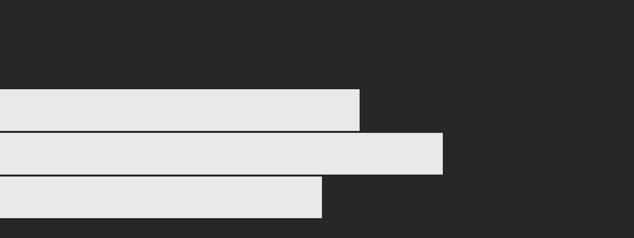

--- FILE ---
content_type: text/html; charset=UTF-8
request_url: https://www.kunst-mse.de/holm-heinke-prozession/
body_size: -9
content:
<html>
<head>
<meta http-equiv="refresh" content="0; URL=/" />
</head>
<body>
</body>
</html>


--- FILE ---
content_type: text/html; charset=UTF-8
request_url: https://www.kunst-mse.de/home/?start=show
body_size: 55946
content:
<!DOCTYPE html>
<html lang="de">

<head>
<meta http-equiv="Content-Type" content="text/html; charset=UTF-8" />
<meta content="de-de" http-equiv="Content-Language" />
	<meta name="viewport" content="width=device-width, initial-scale=1, maximum-scale=1">

	<title>Kunstgalerie Mecklenburgische Seenplatte</title>



<link rel="stylesheet" href="https://www.kunst-mse.de/wp-content/themes/kmse/style.css" type="text/css" media="all" />

<script type="text/javascript" src="https://www.kunst-mse.de/wp-content/themes/kmse/js/jquery-1.10.2.min.js"></script>
<script type="text/javascript" src="https://www.kunst-mse.de/wp-content/themes/kmse/js/jquery-migrate-1.2.1.min.js"></script>
<script type="text/javascript" src="https://www.kunst-mse.de/wp-content/themes/kmse/slick/slick.min.js"></script>

<link rel="stylesheet" type="text/css" href="https://www.kunst-mse.de/wp-content/themes/kmse/slick/slick.css"/>
<link rel="stylesheet" type="text/css" href="https://www.kunst-mse.de/wp-content/themes/kmse/slick/slick-theme.css"/>



<meta name='robots' content='max-image-preview:large' />
	<style>img:is([sizes="auto" i], [sizes^="auto," i]) { contain-intrinsic-size: 3000px 1500px }</style>
	<script type="text/javascript">
/* <![CDATA[ */
window._wpemojiSettings = {"baseUrl":"https:\/\/s.w.org\/images\/core\/emoji\/15.0.3\/72x72\/","ext":".png","svgUrl":"https:\/\/s.w.org\/images\/core\/emoji\/15.0.3\/svg\/","svgExt":".svg","source":{"concatemoji":"https:\/\/www.kunst-mse.de\/wp-includes\/js\/wp-emoji-release.min.js?ver=fdf793855e6a7df6d5f9d640a46e7317"}};
/*! This file is auto-generated */
!function(i,n){var o,s,e;function c(e){try{var t={supportTests:e,timestamp:(new Date).valueOf()};sessionStorage.setItem(o,JSON.stringify(t))}catch(e){}}function p(e,t,n){e.clearRect(0,0,e.canvas.width,e.canvas.height),e.fillText(t,0,0);var t=new Uint32Array(e.getImageData(0,0,e.canvas.width,e.canvas.height).data),r=(e.clearRect(0,0,e.canvas.width,e.canvas.height),e.fillText(n,0,0),new Uint32Array(e.getImageData(0,0,e.canvas.width,e.canvas.height).data));return t.every(function(e,t){return e===r[t]})}function u(e,t,n){switch(t){case"flag":return n(e,"\ud83c\udff3\ufe0f\u200d\u26a7\ufe0f","\ud83c\udff3\ufe0f\u200b\u26a7\ufe0f")?!1:!n(e,"\ud83c\uddfa\ud83c\uddf3","\ud83c\uddfa\u200b\ud83c\uddf3")&&!n(e,"\ud83c\udff4\udb40\udc67\udb40\udc62\udb40\udc65\udb40\udc6e\udb40\udc67\udb40\udc7f","\ud83c\udff4\u200b\udb40\udc67\u200b\udb40\udc62\u200b\udb40\udc65\u200b\udb40\udc6e\u200b\udb40\udc67\u200b\udb40\udc7f");case"emoji":return!n(e,"\ud83d\udc26\u200d\u2b1b","\ud83d\udc26\u200b\u2b1b")}return!1}function f(e,t,n){var r="undefined"!=typeof WorkerGlobalScope&&self instanceof WorkerGlobalScope?new OffscreenCanvas(300,150):i.createElement("canvas"),a=r.getContext("2d",{willReadFrequently:!0}),o=(a.textBaseline="top",a.font="600 32px Arial",{});return e.forEach(function(e){o[e]=t(a,e,n)}),o}function t(e){var t=i.createElement("script");t.src=e,t.defer=!0,i.head.appendChild(t)}"undefined"!=typeof Promise&&(o="wpEmojiSettingsSupports",s=["flag","emoji"],n.supports={everything:!0,everythingExceptFlag:!0},e=new Promise(function(e){i.addEventListener("DOMContentLoaded",e,{once:!0})}),new Promise(function(t){var n=function(){try{var e=JSON.parse(sessionStorage.getItem(o));if("object"==typeof e&&"number"==typeof e.timestamp&&(new Date).valueOf()<e.timestamp+604800&&"object"==typeof e.supportTests)return e.supportTests}catch(e){}return null}();if(!n){if("undefined"!=typeof Worker&&"undefined"!=typeof OffscreenCanvas&&"undefined"!=typeof URL&&URL.createObjectURL&&"undefined"!=typeof Blob)try{var e="postMessage("+f.toString()+"("+[JSON.stringify(s),u.toString(),p.toString()].join(",")+"));",r=new Blob([e],{type:"text/javascript"}),a=new Worker(URL.createObjectURL(r),{name:"wpTestEmojiSupports"});return void(a.onmessage=function(e){c(n=e.data),a.terminate(),t(n)})}catch(e){}c(n=f(s,u,p))}t(n)}).then(function(e){for(var t in e)n.supports[t]=e[t],n.supports.everything=n.supports.everything&&n.supports[t],"flag"!==t&&(n.supports.everythingExceptFlag=n.supports.everythingExceptFlag&&n.supports[t]);n.supports.everythingExceptFlag=n.supports.everythingExceptFlag&&!n.supports.flag,n.DOMReady=!1,n.readyCallback=function(){n.DOMReady=!0}}).then(function(){return e}).then(function(){var e;n.supports.everything||(n.readyCallback(),(e=n.source||{}).concatemoji?t(e.concatemoji):e.wpemoji&&e.twemoji&&(t(e.twemoji),t(e.wpemoji)))}))}((window,document),window._wpemojiSettings);
/* ]]> */
</script>
<style id='wp-emoji-styles-inline-css' type='text/css'>

	img.wp-smiley, img.emoji {
		display: inline !important;
		border: none !important;
		box-shadow: none !important;
		height: 1em !important;
		width: 1em !important;
		margin: 0 0.07em !important;
		vertical-align: -0.1em !important;
		background: none !important;
		padding: 0 !important;
	}
</style>
<link rel='stylesheet' id='wp-block-library-css' href='https://www.kunst-mse.de/wp-includes/css/dist/block-library/style.min.css?ver=fdf793855e6a7df6d5f9d640a46e7317' type='text/css' media='all' />
<style id='classic-theme-styles-inline-css' type='text/css'>
/*! This file is auto-generated */
.wp-block-button__link{color:#fff;background-color:#32373c;border-radius:9999px;box-shadow:none;text-decoration:none;padding:calc(.667em + 2px) calc(1.333em + 2px);font-size:1.125em}.wp-block-file__button{background:#32373c;color:#fff;text-decoration:none}
</style>
<style id='global-styles-inline-css' type='text/css'>
:root{--wp--preset--aspect-ratio--square: 1;--wp--preset--aspect-ratio--4-3: 4/3;--wp--preset--aspect-ratio--3-4: 3/4;--wp--preset--aspect-ratio--3-2: 3/2;--wp--preset--aspect-ratio--2-3: 2/3;--wp--preset--aspect-ratio--16-9: 16/9;--wp--preset--aspect-ratio--9-16: 9/16;--wp--preset--color--black: #000000;--wp--preset--color--cyan-bluish-gray: #abb8c3;--wp--preset--color--white: #ffffff;--wp--preset--color--pale-pink: #f78da7;--wp--preset--color--vivid-red: #cf2e2e;--wp--preset--color--luminous-vivid-orange: #ff6900;--wp--preset--color--luminous-vivid-amber: #fcb900;--wp--preset--color--light-green-cyan: #7bdcb5;--wp--preset--color--vivid-green-cyan: #00d084;--wp--preset--color--pale-cyan-blue: #8ed1fc;--wp--preset--color--vivid-cyan-blue: #0693e3;--wp--preset--color--vivid-purple: #9b51e0;--wp--preset--gradient--vivid-cyan-blue-to-vivid-purple: linear-gradient(135deg,rgba(6,147,227,1) 0%,rgb(155,81,224) 100%);--wp--preset--gradient--light-green-cyan-to-vivid-green-cyan: linear-gradient(135deg,rgb(122,220,180) 0%,rgb(0,208,130) 100%);--wp--preset--gradient--luminous-vivid-amber-to-luminous-vivid-orange: linear-gradient(135deg,rgba(252,185,0,1) 0%,rgba(255,105,0,1) 100%);--wp--preset--gradient--luminous-vivid-orange-to-vivid-red: linear-gradient(135deg,rgba(255,105,0,1) 0%,rgb(207,46,46) 100%);--wp--preset--gradient--very-light-gray-to-cyan-bluish-gray: linear-gradient(135deg,rgb(238,238,238) 0%,rgb(169,184,195) 100%);--wp--preset--gradient--cool-to-warm-spectrum: linear-gradient(135deg,rgb(74,234,220) 0%,rgb(151,120,209) 20%,rgb(207,42,186) 40%,rgb(238,44,130) 60%,rgb(251,105,98) 80%,rgb(254,248,76) 100%);--wp--preset--gradient--blush-light-purple: linear-gradient(135deg,rgb(255,206,236) 0%,rgb(152,150,240) 100%);--wp--preset--gradient--blush-bordeaux: linear-gradient(135deg,rgb(254,205,165) 0%,rgb(254,45,45) 50%,rgb(107,0,62) 100%);--wp--preset--gradient--luminous-dusk: linear-gradient(135deg,rgb(255,203,112) 0%,rgb(199,81,192) 50%,rgb(65,88,208) 100%);--wp--preset--gradient--pale-ocean: linear-gradient(135deg,rgb(255,245,203) 0%,rgb(182,227,212) 50%,rgb(51,167,181) 100%);--wp--preset--gradient--electric-grass: linear-gradient(135deg,rgb(202,248,128) 0%,rgb(113,206,126) 100%);--wp--preset--gradient--midnight: linear-gradient(135deg,rgb(2,3,129) 0%,rgb(40,116,252) 100%);--wp--preset--font-size--small: 13px;--wp--preset--font-size--medium: 20px;--wp--preset--font-size--large: 36px;--wp--preset--font-size--x-large: 42px;--wp--preset--spacing--20: 0.44rem;--wp--preset--spacing--30: 0.67rem;--wp--preset--spacing--40: 1rem;--wp--preset--spacing--50: 1.5rem;--wp--preset--spacing--60: 2.25rem;--wp--preset--spacing--70: 3.38rem;--wp--preset--spacing--80: 5.06rem;--wp--preset--shadow--natural: 6px 6px 9px rgba(0, 0, 0, 0.2);--wp--preset--shadow--deep: 12px 12px 50px rgba(0, 0, 0, 0.4);--wp--preset--shadow--sharp: 6px 6px 0px rgba(0, 0, 0, 0.2);--wp--preset--shadow--outlined: 6px 6px 0px -3px rgba(255, 255, 255, 1), 6px 6px rgba(0, 0, 0, 1);--wp--preset--shadow--crisp: 6px 6px 0px rgba(0, 0, 0, 1);}:where(.is-layout-flex){gap: 0.5em;}:where(.is-layout-grid){gap: 0.5em;}body .is-layout-flex{display: flex;}.is-layout-flex{flex-wrap: wrap;align-items: center;}.is-layout-flex > :is(*, div){margin: 0;}body .is-layout-grid{display: grid;}.is-layout-grid > :is(*, div){margin: 0;}:where(.wp-block-columns.is-layout-flex){gap: 2em;}:where(.wp-block-columns.is-layout-grid){gap: 2em;}:where(.wp-block-post-template.is-layout-flex){gap: 1.25em;}:where(.wp-block-post-template.is-layout-grid){gap: 1.25em;}.has-black-color{color: var(--wp--preset--color--black) !important;}.has-cyan-bluish-gray-color{color: var(--wp--preset--color--cyan-bluish-gray) !important;}.has-white-color{color: var(--wp--preset--color--white) !important;}.has-pale-pink-color{color: var(--wp--preset--color--pale-pink) !important;}.has-vivid-red-color{color: var(--wp--preset--color--vivid-red) !important;}.has-luminous-vivid-orange-color{color: var(--wp--preset--color--luminous-vivid-orange) !important;}.has-luminous-vivid-amber-color{color: var(--wp--preset--color--luminous-vivid-amber) !important;}.has-light-green-cyan-color{color: var(--wp--preset--color--light-green-cyan) !important;}.has-vivid-green-cyan-color{color: var(--wp--preset--color--vivid-green-cyan) !important;}.has-pale-cyan-blue-color{color: var(--wp--preset--color--pale-cyan-blue) !important;}.has-vivid-cyan-blue-color{color: var(--wp--preset--color--vivid-cyan-blue) !important;}.has-vivid-purple-color{color: var(--wp--preset--color--vivid-purple) !important;}.has-black-background-color{background-color: var(--wp--preset--color--black) !important;}.has-cyan-bluish-gray-background-color{background-color: var(--wp--preset--color--cyan-bluish-gray) !important;}.has-white-background-color{background-color: var(--wp--preset--color--white) !important;}.has-pale-pink-background-color{background-color: var(--wp--preset--color--pale-pink) !important;}.has-vivid-red-background-color{background-color: var(--wp--preset--color--vivid-red) !important;}.has-luminous-vivid-orange-background-color{background-color: var(--wp--preset--color--luminous-vivid-orange) !important;}.has-luminous-vivid-amber-background-color{background-color: var(--wp--preset--color--luminous-vivid-amber) !important;}.has-light-green-cyan-background-color{background-color: var(--wp--preset--color--light-green-cyan) !important;}.has-vivid-green-cyan-background-color{background-color: var(--wp--preset--color--vivid-green-cyan) !important;}.has-pale-cyan-blue-background-color{background-color: var(--wp--preset--color--pale-cyan-blue) !important;}.has-vivid-cyan-blue-background-color{background-color: var(--wp--preset--color--vivid-cyan-blue) !important;}.has-vivid-purple-background-color{background-color: var(--wp--preset--color--vivid-purple) !important;}.has-black-border-color{border-color: var(--wp--preset--color--black) !important;}.has-cyan-bluish-gray-border-color{border-color: var(--wp--preset--color--cyan-bluish-gray) !important;}.has-white-border-color{border-color: var(--wp--preset--color--white) !important;}.has-pale-pink-border-color{border-color: var(--wp--preset--color--pale-pink) !important;}.has-vivid-red-border-color{border-color: var(--wp--preset--color--vivid-red) !important;}.has-luminous-vivid-orange-border-color{border-color: var(--wp--preset--color--luminous-vivid-orange) !important;}.has-luminous-vivid-amber-border-color{border-color: var(--wp--preset--color--luminous-vivid-amber) !important;}.has-light-green-cyan-border-color{border-color: var(--wp--preset--color--light-green-cyan) !important;}.has-vivid-green-cyan-border-color{border-color: var(--wp--preset--color--vivid-green-cyan) !important;}.has-pale-cyan-blue-border-color{border-color: var(--wp--preset--color--pale-cyan-blue) !important;}.has-vivid-cyan-blue-border-color{border-color: var(--wp--preset--color--vivid-cyan-blue) !important;}.has-vivid-purple-border-color{border-color: var(--wp--preset--color--vivid-purple) !important;}.has-vivid-cyan-blue-to-vivid-purple-gradient-background{background: var(--wp--preset--gradient--vivid-cyan-blue-to-vivid-purple) !important;}.has-light-green-cyan-to-vivid-green-cyan-gradient-background{background: var(--wp--preset--gradient--light-green-cyan-to-vivid-green-cyan) !important;}.has-luminous-vivid-amber-to-luminous-vivid-orange-gradient-background{background: var(--wp--preset--gradient--luminous-vivid-amber-to-luminous-vivid-orange) !important;}.has-luminous-vivid-orange-to-vivid-red-gradient-background{background: var(--wp--preset--gradient--luminous-vivid-orange-to-vivid-red) !important;}.has-very-light-gray-to-cyan-bluish-gray-gradient-background{background: var(--wp--preset--gradient--very-light-gray-to-cyan-bluish-gray) !important;}.has-cool-to-warm-spectrum-gradient-background{background: var(--wp--preset--gradient--cool-to-warm-spectrum) !important;}.has-blush-light-purple-gradient-background{background: var(--wp--preset--gradient--blush-light-purple) !important;}.has-blush-bordeaux-gradient-background{background: var(--wp--preset--gradient--blush-bordeaux) !important;}.has-luminous-dusk-gradient-background{background: var(--wp--preset--gradient--luminous-dusk) !important;}.has-pale-ocean-gradient-background{background: var(--wp--preset--gradient--pale-ocean) !important;}.has-electric-grass-gradient-background{background: var(--wp--preset--gradient--electric-grass) !important;}.has-midnight-gradient-background{background: var(--wp--preset--gradient--midnight) !important;}.has-small-font-size{font-size: var(--wp--preset--font-size--small) !important;}.has-medium-font-size{font-size: var(--wp--preset--font-size--medium) !important;}.has-large-font-size{font-size: var(--wp--preset--font-size--large) !important;}.has-x-large-font-size{font-size: var(--wp--preset--font-size--x-large) !important;}
:where(.wp-block-post-template.is-layout-flex){gap: 1.25em;}:where(.wp-block-post-template.is-layout-grid){gap: 1.25em;}
:where(.wp-block-columns.is-layout-flex){gap: 2em;}:where(.wp-block-columns.is-layout-grid){gap: 2em;}
:root :where(.wp-block-pullquote){font-size: 1.5em;line-height: 1.6;}
</style>
<link rel='stylesheet' id='responsive-lightbox-tosrus-css' href='https://www.kunst-mse.de/wp-content/plugins/responsive-lightbox/assets/tosrus/jquery.tosrus.min.css?ver=2.4.8' type='text/css' media='all' />
<script type="text/javascript" src="https://www.kunst-mse.de/wp-includes/js/jquery/jquery.min.js?ver=3.7.1" id="jquery-core-js"></script>
<script type="text/javascript" src="https://www.kunst-mse.de/wp-includes/js/jquery/jquery-migrate.min.js?ver=3.4.1" id="jquery-migrate-js"></script>
<script type="text/javascript" src="https://www.kunst-mse.de/wp-content/plugins/responsive-lightbox/assets/tosrus/jquery.tosrus.min.js?ver=2.4.8" id="responsive-lightbox-tosrus-js"></script>
<script type="text/javascript" src="https://www.kunst-mse.de/wp-includes/js/underscore.min.js?ver=1.13.7" id="underscore-js"></script>
<script type="text/javascript" src="https://www.kunst-mse.de/wp-content/plugins/responsive-lightbox/assets/infinitescroll/infinite-scroll.pkgd.min.js?ver=fdf793855e6a7df6d5f9d640a46e7317" id="responsive-lightbox-infinite-scroll-js"></script>
<script type="text/javascript" id="responsive-lightbox-js-before">
/* <![CDATA[ */
var rlArgs = {"script":"tosrus","selector":"lightbox","customEvents":"","activeGalleries":false,"effect":"fade","infinite":false,"keys":true,"autoplay":false,"pauseOnHover":false,"timeout":4000,"pagination":true,"paginationType":"thumbnails","closeOnClick":false,"woocommerce_gallery":false,"ajaxurl":"https:\/\/www.kunst-mse.de\/wp-admin\/admin-ajax.php","nonce":"c624b0b552","preview":false,"postId":7,"scriptExtension":false};
/* ]]> */
</script>
<script type="text/javascript" src="https://www.kunst-mse.de/wp-content/plugins/responsive-lightbox/js/front.js?ver=2.4.8" id="responsive-lightbox-js"></script>
<link rel="https://api.w.org/" href="https://www.kunst-mse.de/wp-json/" /><link rel="alternate" title="JSON" type="application/json" href="https://www.kunst-mse.de/wp-json/wp/v2/pages/7" /><link rel="EditURI" type="application/rsd+xml" title="RSD" href="https://www.kunst-mse.de/xmlrpc.php?rsd" />

<link rel="canonical" href="https://www.kunst-mse.de/home/" />
<link rel='shortlink' href='https://www.kunst-mse.de/?p=7' />
<link rel="alternate" title="oEmbed (JSON)" type="application/json+oembed" href="https://www.kunst-mse.de/wp-json/oembed/1.0/embed?url=https%3A%2F%2Fwww.kunst-mse.de%2Fhome%2F" />
<link rel="alternate" title="oEmbed (XML)" type="text/xml+oembed" href="https://www.kunst-mse.de/wp-json/oembed/1.0/embed?url=https%3A%2F%2Fwww.kunst-mse.de%2Fhome%2F&#038;format=xml" />
<!-- Analytics by WP Statistics v14.12.1 - https://wp-statistics.com -->

<div id="lnc-head">
    <div class="lnc-center">
        <a href="/" id="lnc-logo" class="home">
            <div class="lnc-logo-row1"><span>&nbsp;</span>Kunstgalerie</div>
            <div class="lnc-logo-row2"><span>&nbsp;</span>Mecklenburgische</div>
            <div class="lnc-logo-row3"><span>&nbsp;</span>Seenplatte</div>
        </a>

        <div id="lnc-menu" class="home"><div class="menu-hauptmenue-container"><ul id="menu-hauptmenue" class="menu"><li id="menu-item-3448" class="menu-item menu-item-type-post_type menu-item-object-page menu-item-home menu-item-3448"><a href="https://www.kunst-mse.de/">Start</a></li>
<li id="menu-item-122" class="menu-item menu-item-type-custom menu-item-object-custom menu-item-122"><a href="#Exhibition">Ausstellungen</a></li>
<li id="menu-item-67" class="menu-item menu-item-type-custom menu-item-object-custom menu-item-67"><a href="#Artists">Künstler/innen</a></li>
<li id="menu-item-3663" class="menu-item menu-item-type-post_type menu-item-object-gkhw menu-item-3663"><a href="https://www.kunst-mse.de/gkhw/w-alexander-wippert/">Objekt-Design</a></li>
</ul></div><span>&nbsp;</span></div>
    </div>
</div>

</head>
<body>


    <a name="Top" class="lnc-hide"></a>

            <div class="lnc-section" id="lnc-section-cover" style="background-color: #272727">
		<!--
			<div id="lnc-intro-text">
				<p>Noch bis 21.10.2018 RWN-art Neubrandenburg | FARBE UND STEIN | Holm Heinke und Michael de Maizière<span>weiter &raquo;</span></p>
			</div>
		-->
		</div>
    
    <div class="lnc-section" id="lnc-section-one" style="background-color: #e6e6e6">
                                                                                                    <div id="lnc-home-slider">
                        <div style="background-image: url('https://www.kunst-mse.de/wp-content/uploads/3-The-Beached-Whale_Adoration-of-the-Virgin-Mary-BorisDuhm-1024x809.jpg');">
                <div class="lnc-center">
                    <div class="lnc-art-info-position">
                        <div class="lnc-art-info-left">
                            <div class="lnc-art-info-artist"><span>Boris Duhm</span></div>
                        </div>
                        <div class="lnc-art-info-right">
                            <div class="lnc-art-info-titel"><span>The Beached Whale (or: Adoration of the Virgin Mary)</span></div>
                                                        <div class="lnc-art-info-link"><a href="https://www.kunst-mse.de/artists/d-boris-duhm/">zu den Arbeiten</a></div>
                        </div>
                        <div class="lnc-clear">&nbsp;</div>
                    </div>
                </div>
            </div>

                        <div style="background-image: url('https://www.kunst-mse.de/wp-content/uploads/Berhard_Schrock__Figurativ-1024x785.jpg');">
                <div class="lnc-center">
                    <div class="lnc-art-info-position">
                        <div class="lnc-art-info-left">
                            <div class="lnc-art-info-artist"><span>Bernhard Schrock</span></div>
                        </div>
                        <div class="lnc-art-info-right">
                            <div class="lnc-art-info-titel"><span>Figurativ</span></div>
                                                        <div class="lnc-art-info-link"><a href="https://www.kunst-mse.de/artists/bernhard-schrock/">zu den Arbeiten</a></div>
                        </div>
                        <div class="lnc-clear">&nbsp;</div>
                    </div>
                </div>
            </div>

                        <div style="background-image: url('https://www.kunst-mse.de/wp-content/uploads/DSC3877af-1024x752.jpg');">
                <div class="lnc-center">
                    <div class="lnc-art-info-position">
                        <div class="lnc-art-info-left">
                            <div class="lnc-art-info-artist"><span>Bianka Marschall</span></div>
                        </div>
                        <div class="lnc-art-info-right">
                            <div class="lnc-art-info-titel"><span>Florales</span></div>
                                                        <div class="lnc-art-info-link"><a href="https://www.kunst-mse.de/artists/bianka-marschall/">zu den Arbeiten</a></div>
                        </div>
                        <div class="lnc-clear">&nbsp;</div>
                    </div>
                </div>
            </div>
        </div>

        <div id="lnc-home-slider-tabs">
            <div>Boris Duhm</div>
            <div>Bernhard Schrock</div>
            <div>Bianka Marschall</div>
        </div>

        
    </div>

    <script type="text/javascript">
        function lnc_home_slider() {
            $('#lnc-home-slider').slick({
                draggable: false,
                slidesToShow: 1,
                slidesToScroll: 1,
                dots: false,
                infinite: true,
                fade: true,
                arrows: false,
                asNavFor: '#lnc-home-slider-tabs',
                speed: 2000
            });

            $('#lnc-home-slider-tabs').slick({
                autoplay: true,
                autoplaySpeed: 7000,
                slidesToShow: 1,
                slidesToScroll: 1,
                dots: false,
                infinite: true,
                focusOnSelect: true,
                fade: true,
                arrows: false,
                asNavFor: '#lnc-home-slider',
                speed: 2000
            });

            $('#lnc-home-slider-tabs').find('.slick-track').prepend('<div class="lnc-all-artists"><span>K&uuml;nstler/innen des Monats:</span></div>')

            $('#lnc-home-slider').animate({ opacity: 1 }, 500);
        }

                $(window).load(function() {
			$('#lnc-section-cover').click(function() {
                lnc_home_slider();
                $('#lnc-logo').addClass('intro');
				$('#lnc-menu').fadeIn(2000);
				$('#lnc-intro-text').fadeOut(200);
                $('#lnc-section-cover').slideUp(1000);
			});

            setTimeout(function(){
                lnc_home_slider();
                $('#lnc-logo').addClass('intro');
                $('#lnc-menu').fadeIn(2000);
				$('#lnc-intro-text').fadeOut(200);
                $('#lnc-section-cover').slideUp(1000);
            }, 1000);
        });
            </script>

    <div class="lnc-section" id="lnc-section-two" style="background-color: #515151">
        <a name="Exhibition" id="lnc-exhibition-pointer"></a>

        <div id="lnc-section-exhibition" style="background-color: #d3d3d3">
            <div class="lnc-center">

                <div class="lnc-section-headline">
                    <h1>Herbstsalon 2025</h1>
                </div>

				
					<div class="lnc-exhibition-left">
	                    <h2>"Ortswechsel" Peter Ruehle + Torsten Ruehle</h2>
	                    <p>07.11.2025 - 25.01.2025</p>
	                </div>
	                <div class="lnc-exhibition-right">
	                    <p>Kunstsammlung Neubrandenburg:</p>
<p>Ausstellung &#8222;Ortswechsel&#8220;</p>
<p>Malerei und Leuchtkastenobjekte<br />
-Vernissage, Freitag, 7. November 2025, 17:00 Uhr</p>
<p>&#8211; Künstlergespräch (Peter Ruehle + Torsten Ruehle), 21.01.2026, 18.00 Uhr</p>
<p>In Peter und Torsten Ruehles Bildern werden Orte selbst zum Inhalt: Raum und Landschaft entstehen durch Blicke und Erfahrungen der Betrachtenden als autonome Territorien neu. Zur Ausstellungseröffnung am Freitag, den 7. November 2025 lädt die Kunstsammlung Neubrandenburg herzlich zur Vernissage ein.</p>
<p><a href="https://www.kunstsammlung-neubrandenburg.de/Ausstellungen-Besuch/Ausstellungen/Vorschau/Peter-Ruehle-Torsten-Ruehle-Ortswechsel.php?object=tx,3401.4&amp;ModID=11&amp;FID=3401.192.1&amp;NavID=3401.32&amp;La=1&amp;kuo=2">Peter Ruehle + Torsten Ruehle: Ortswechsel / Kunstsammlung Neubrandenburg</a></p>
<p><img fetchpriority="high" decoding="async" class="alignnone size-medium wp-image-4170" src="https://www.kunst-mse.de/wp-content/uploads/Kunstsammlung-1-213x300.png" alt="" width="213" height="300" srcset="https://www.kunst-mse.de/wp-content/uploads/Kunstsammlung-1-213x300.png 213w, https://www.kunst-mse.de/wp-content/uploads/Kunstsammlung-1.png 638w" sizes="(max-width: 213px) 100vw, 213px" /></p>
<p>&nbsp;</p>
	                    <p><a href="http://https://www.kunstsammlung-neubrandenburg.de/Ausstellungen-Besuch/Ausstellungen/Vorschau/Peter-Ruehle-Torsten-Ruehle-Ortswechsel.php?object=tx,3401.4&amp;ModID=11&amp;FID=3401.192.1&amp;NavID=3401.32&amp;La=1&amp;kuo=2" target="_blank">https://www.kunstsammlung-neubrandenburg.de/Ausstellungen-Besuch/Ausstellungen/Vorschau/Peter-Ruehle-Torsten-Ruehle-Ortswechsel.php?object=tx,3401.4&amp;ModID=11&amp;FID=3401.192.1&amp;NavID=3401.32&amp;La=1&amp;kuo=2</a></p>
	                </div>
					<div class="lnc-clear">&nbsp;</div>

				
					<div class="lnc-exhibition-left">
	                    <h2>Im Hier im Jetzt. Karlheinz Wenzel</h2>
	                    <p>11.12.2025 - 01.03.2026</p>
	                </div>
	                <div class="lnc-exhibition-right">
	                    <p><strong>Kunstsammlung Neubrandenburg</strong></p>
<p><strong>Vernissage: 10. Dezember 2025, 17:00 Uhr</strong></p>
<p>Mit der Ausstellung <strong>„Im Hier Im Jetzt. Karlheinz Wenzel“</strong> startet die Kunstsammlung Neubrandenburg eine neue Ausstellungsreihe, die künftig regelmäßig Künstlerinnen und Künstler aus Neubrandenburg und der Region in den Mittelpunkt stellt. Die Reihe soll lokal arbeitenden Kunstschaffenden eine institutionelle Plattform bieten, Werke aus der Sammlung sichtbar machen und einen Dialog auf Augenhöhe ermöglichen.</p>
<p>Die Auftaktausstellung widmet sich dem im Oktober 2025 verstorbenen Maler und Grafiker <strong>Karlheinz Wenzel</strong>, einer prägenden Künstlerpersönlichkeit der Mecklenburgischen Seenplatte. Gezeigt werden Arbeiten aus dem Bestand der Kunstsammlung sowie aus seinem Nachlass.</p>
<p><img decoding="async" class="alignnone size-medium wp-image-4197" src="https://www.kunst-mse.de/wp-content/uploads/IMG_2360-213x300.jpeg" alt="" width="213" height="300" srcset="https://www.kunst-mse.de/wp-content/uploads/IMG_2360-213x300.jpeg 213w, https://www.kunst-mse.de/wp-content/uploads/IMG_2360-728x1024.jpeg 728w, https://www.kunst-mse.de/wp-content/uploads/IMG_2360-1092x1536.jpeg 1092w, https://www.kunst-mse.de/wp-content/uploads/IMG_2360.jpeg 1170w" sizes="(max-width: 213px) 100vw, 213px" /></p>
<p><a href="https://www.kunstsammlung-neubrandenburg.de/Ausstellungen-Besuch/Ausstellungen/Vorschau/Karlheinz-Wenzel-Im-Hier-Im-Jetzt-.php?object=tx,3401.4&amp;ModID=11&amp;FID=3401.197.1&amp;NavID=3401.32&amp;La=1&amp;kuo=2">Karlheinz Wenzel »Im Hier Im Jetzt« / Kunstsammlung Neubrandenburg</a></p>
	                    <p><a href="http://" target="_blank"></a></p>
	                </div>
					<div class="lnc-clear">&nbsp;</div>

				
				<div class="lnc-clear">&nbsp;</div>
            </div>
        </div>

		<div class="lnc-section-home" style="background-color: #515151">
	        <a name="Artists" class="lnc-hide"></a>
	        <div class="lnc-center">

	            <div class="lnc-section-headline">
	                <h1>Unsere Künstlerinnen<br />
und Künstler</h1>
	            </div>

	            <ul id="lnc-artist-filter">
	                <li rel="cat0" id="cat0" class="active">Alle anzeigen</li>
	            	                <li rel="cat6" id="cat6">Digital Art</li>
	            	                <li rel="cat1" id="cat1">Fotografie</li>
	            	                <li rel="cat2" id="cat2">Installation</li>
	            	                <li rel="cat3" id="cat3">Malerei / Grafik</li>
	            	                <li rel="cat4" id="cat4">Skulptur / Plastik</li>
	            	                <li rel="cat5" id="cat5">Textil-Design</li>
	            	            </ul>

	            	            <ul id="lnc-artist-list-left">
	            	            	                	                	                <li class="lnc-letter">A</li>	                	                <li class="lnc-artist cat3 cat4"><a href="https://www.kunst-mse.de/artists/a-anne-katrin-altwein/">Anne-Katrin Altwein†</a>
	                </li>
	                	            	                	                	                	                	                <li class="lnc-artist cat1 cat3"><a href="https://www.kunst-mse.de/artists/sylvester-antony/">Sylvester Antony</a>
	                </li>
	                	            	                	                	                <li class="lnc-letter">B</li>	                	                <li class="lnc-artist cat3 cat4"><a href="https://www.kunst-mse.de/artists/anke-besser-gueth/">Anke Besser-Güth †</a>
	                </li>
	                	            	                	                	                	                	                <li class="lnc-artist cat3"><a href="https://www.kunst-mse.de/artists/b-claudia-burmeister/">Claudia Burmeister</a>
	                </li>
	                	            	                	                	                	                	                <li class="lnc-artist cat4"><a href="https://www.kunst-mse.de/artists/gertraude-bauer/">Gertraude Bauer</a>
	                </li>
	                	            	                	                	                	                	                <li class="lnc-artist cat3"><a href="https://www.kunst-mse.de/artists/hildegard-boehm/">Hildegard Böhm</a>
	                </li>
	                	            	                	                	                	                	                <li class="lnc-artist cat3"><a href="https://www.kunst-mse.de/artists/b-kedron-barrett/">Kedron Barrett</a>
	                </li>
	                	            	                	                	                	                	                <li class="lnc-artist cat2 cat3"><a href="https://www.kunst-mse.de/artists/kerstin-borchardt/">Kerstin Borchardt</a>
	                </li>
	                	            	                	                	                	                	                <li class="lnc-artist cat3"><a href="https://www.kunst-mse.de/artists/b-monika-bertermann/">Monika Bertermann</a>
	                </li>
	                	            	                	                	                	                	                <li class="lnc-artist cat3"><a href="https://www.kunst-mse.de/artists/siegfried-besser/">Siegfried Besser</a>
	                </li>
	                	            	                	                	                <li class="lnc-letter">C</li>	                	                <li class="lnc-artist cat3"><a href="https://www.kunst-mse.de/artists/c-karin-camara/">Karin Camara</a>
	                </li>
	                	            	                	                	                <li class="lnc-letter">D</li>	                	                <li class="lnc-artist cat1"><a href="https://www.kunst-mse.de/artists/d-boris-duhm/">Boris Duhm</a>
	                </li>
	                	            	                	                	                	                	                <li class="lnc-artist cat2 cat4"><a href="https://www.kunst-mse.de/artists/ines-diederich/">Ines Diederich</a>
	                </li>
	                	            	                	                	                	                	                <li class="lnc-artist cat4"><a href="https://www.kunst-mse.de/artists/d-peter-dreier/">Peter Dreier</a>
	                </li>
	                	            	                	                	                <li class="lnc-letter">F</li>	                	                <li class="lnc-artist cat3"><a href="https://www.kunst-mse.de/artists/f-anke-fabian/">Anke Fabian</a>
	                </li>
	                	            	                	                	                	                	                <li class="lnc-artist cat3"><a href="https://www.kunst-mse.de/artists/f-gerd-frick/">Gerd Frick</a>
	                </li>
	                	            	                	                	                <li class="lnc-letter">G</li>	                	                <li class="lnc-artist cat1"><a href="https://www.kunst-mse.de/artists/g-carolin-grosse/">Carolin Große</a>
	                </li>
	                	            	                	                	                	                	                <li class="lnc-artist cat3"><a href="https://www.kunst-mse.de/artists/g-erhard-grossmann/">Erhard Großmann †</a>
	                </li>
	                	            	                	                	                	                	                <li class="lnc-artist cat1 cat2 cat3"><a href="https://www.kunst-mse.de/artists/reinhard-gagel/">Reinhard Gagel</a>
	                </li>
	                	            	                	                	                	                	                <li class="lnc-artist cat5"><a href="https://www.kunst-mse.de/artists/sabine-grundmann/">Sabine Grundmann</a>
	                </li>
	                	            	                	                	                <li class="lnc-letter">H</li>	                	                <li class="lnc-artist cat3"><a href="https://www.kunst-mse.de/artists/h-andreas-homberg/">Andreas Homberg</a>
	                </li>
	                	            	                	                	                	                	                <li class="lnc-artist cat4"><a href="https://www.kunst-mse.de/artists/friedemann-henschel/">Friedemann Henschel</a>
	                </li>
	                	            	                	                	                	                	                <li class="lnc-artist cat3"><a href="https://www.kunst-mse.de/artists/guenter-horn/">Günter Horn</a>
	                </li>
	                	            	                	                	                	                	                <li class="lnc-artist cat3"><a href="https://www.kunst-mse.de/artists/h-holm-heinke/">Holm Heinke</a>
	                </li>
	                	            	                	                	                	                	                <li class="lnc-artist cat1"><a href="https://www.kunst-mse.de/artists/h-inge-heuwold/">Inge Heuwold</a>
	                </li>
	                	            	                	                	                	                	                <li class="lnc-artist cat3"><a href="https://www.kunst-mse.de/artists/h-irene-herre/">Irene Herre</a>
	                </li>
	                	            	                	                	                	                	                <li class="lnc-artist cat3"><a href="https://www.kunst-mse.de/artists/ulla-holtschneider/">Ulla Holtschneider</a>
	                </li>
	                	            	                	                	                <li class="lnc-letter">J</li>	                	                <li class="lnc-artist cat4"><a href="https://www.kunst-mse.de/artists/dana-jes/">Dana JES</a>
	                </li>
	                	            	                	                	                <li class="lnc-letter">K</li>	                	                <li class="lnc-artist cat3"><a href="https://www.kunst-mse.de/artists/annelie-kaduk/">Annelie Kaduk</a>
	                </li>
	                	            	                	                	                	                	                <li class="lnc-artist cat3"><a href="https://www.kunst-mse.de/artists/bernd-kerkin/">Bernd Kerkin</a>
	                </li>
	                	            	                	                	                	                	                <li class="lnc-artist cat3"><a href="https://www.kunst-mse.de/artists/bernd-kommnick/">Bernd Kommnick</a>
	                </li>
	                	            	                	                	                	                	                <li class="lnc-artist cat3"><a href="https://www.kunst-mse.de/artists/cornelia-kestner/">Cornelia Kestner</a>
	                </li>
	                	            	                	                	                	                	                <li class="lnc-artist cat4"><a href="https://www.kunst-mse.de/artists/guenter-kaden/">Günter Kaden</a>
	                </li>
	                	            	                	                	                	                	                <li class="lnc-artist cat3"><a href="https://www.kunst-mse.de/artists/d-marete-de-kruyf/">Merete de Kruyf</a>
	                </li>
	                	            	                	                	            	                	                	            	                	                	            	                	                	            	                	                	            	                	                	            	                	                	            	                	                	            	                	                	            	                	                	            	                	                	            	                	                	            	                	                	            	                	                	            	                	                	            	                	                	            	                	                	            	                	                	            	                	                	            	                	                	            	                	                	            	                	                	            	                	                	            	                	                	            	                	                	            	                	                	            	                	                	            	                	                	            	                	                	            	                	                	            	                	                	            	                	                	            	            </ul>

	            	            <ul id="lnc-artist-list-right">
	            	            	                	                	            	                	                	            	                	                	            	                	                	            	                	                	            	                	                	            	                	                	            	                	                	            	                	                	            	                	                	            	                	                	            	                	                	            	                	                	            	                	                	            	                	                	            	                	                	            	                	                	            	                	                	            	                	                	            	                	                	            	                	                	            	                	                	            	                	                	            	                	                	            	                	                	            	                	                	            	                	                	            	                	                	            	                	                	            	                	                	            	                	                	            	                	                	            	                	                	            	                	                	            	                	                	                <li class="lnc-letter">L</li>	                	                <li class="lnc-artist cat3"><a href="https://www.kunst-mse.de/artists/l-baerbel-lenz/">Bärbel Lenz</a>
	                </li>
	                	            	                	                	                	                	                <li class="lnc-artist cat1"><a href="https://www.kunst-mse.de/artists/bernd-lasdin/">Bernd Lasdin</a>
	                </li>
	                	            	                	                	                	                	                <li class="lnc-artist cat1"><a href="https://www.kunst-mse.de/artists/l-daniela-lueers/">Daniela Lüers</a>
	                </li>
	                	            	                	                	                	                	                <li class="lnc-artist cat3"><a href="https://www.kunst-mse.de/artists/l-heide-marlis-lautenschlaeger/">Heide-Marlis Lautenschläger</a>
	                </li>
	                	            	                	                	                	                	                <li class="lnc-artist cat3"><a href="https://www.kunst-mse.de/artists/joachim-lautenschlaeger/">Joachim Lautenschläger</a>
	                </li>
	                	            	                	                	                <li class="lnc-letter">M</li>	                	                <li class="lnc-artist cat3"><a href="https://www.kunst-mse.de/artists/anette-mecklenburg/">Annette Mecklenburg</a>
	                </li>
	                	            	                	                	                	                	                <li class="lnc-artist cat3"><a href="https://www.kunst-mse.de/artists/bianka-marschall/">Bianka Marschall</a>
	                </li>
	                	            	                	                	                	                	                <li class="lnc-artist cat3"><a href="https://www.kunst-mse.de/artists/moeller-vom-boeckel-brigitte/">Brigitte Möller vom Böckel</a>
	                </li>
	                	            	                	                	                	                	                <li class="lnc-artist cat3"><a href="https://www.kunst-mse.de/artists/claus-mueller-schloen/">Claus Müller-Schloen †</a>
	                </li>
	                	            	                	                	                	                	                <li class="lnc-artist cat4"><a href="https://www.kunst-mse.de/artists/maxluzi/">MAXLUZI</a>
	                </li>
	                	            	                	                	                <li class="lnc-letter">N</li>	                	                <li class="lnc-artist cat3 cat4"><a href="https://www.kunst-mse.de/artists/c-cornelia-nagel/">Cornelia Nagel</a>
	                </li>
	                	            	                	                	                	                	                <li class="lnc-artist cat3"><a href="https://www.kunst-mse.de/artists/n-katharina-neuweg/">Katharina Neuweg</a>
	                </li>
	                	            	                	                	                	                	                <li class="lnc-artist cat3"><a href="https://www.kunst-mse.de/artists/sabine-naumann/">Sabine Naumann</a>
	                </li>
	                	            	                	                	                <li class="lnc-letter">P</li>	                	                <li class="lnc-artist cat2 cat4"><a href="https://www.kunst-mse.de/artists/p-anna-friederike-c-poeschel/">Anna-Friederike C. Pöschel</a>
	                </li>
	                	            	                	                	                <li class="lnc-letter">R</li>	                	                <li class="lnc-artist cat4"><a href="https://www.kunst-mse.de/artists/r-dorothee-raetsch/">Dorothee Rätsch</a>
	                </li>
	                	            	                	                	                	                	                <li class="lnc-artist cat1"><a href="https://www.kunst-mse.de/artists/r-thomas-j-f-rauch/">Thomas J. F. Rauch</a>
	                </li>
	                	            	                	                	                	                	                <li class="lnc-artist cat3"><a href="https://www.kunst-mse.de/artists/thomas-rohr/">Thomas Rohr</a>
	                </li>
	                	            	                	                	                	                	                <li class="lnc-artist cat4"><a href="https://www.kunst-mse.de/artists/ulrike-roesner/">Ulrike Rösner</a>
	                </li>
	                	            	                	                	                <li class="lnc-letter">S</li>	                	                <li class="lnc-artist cat2 cat3"><a href="https://www.kunst-mse.de/artists/anita-schubert/">Anita Schubert</a>
	                </li>
	                	            	                	                	                	                	                <li class="lnc-artist cat3"><a href="https://www.kunst-mse.de/artists/bernhard-schrock/">Bernhard Schrock</a>
	                </li>
	                	            	                	                	                	                	                <li class="lnc-artist cat3"><a href="https://www.kunst-mse.de/artists/detlev-schwarz/">Detlev Schwarz</a>
	                </li>
	                	            	                	                	                	                	                <li class="lnc-artist cat3"><a href="https://www.kunst-mse.de/artists/g-gabriele-schulz/">Gabriele Schulz</a>
	                </li>
	                	            	                	                	                	                	                <li class="lnc-artist cat1"><a href="https://www.kunst-mse.de/artists/hans-joachim-schubert/">Hans-Joachim Schubert</a>
	                </li>
	                	            	                	                	                	                	                <li class="lnc-artist cat4"><a href="https://www.kunst-mse.de/artists/s-juli-schupa/">Juli Schupa</a>
	                </li>
	                	            	                	                	                	                	                <li class="lnc-artist cat6 cat1 cat2 cat3"><a href="https://www.kunst-mse.de/artists/s-ramona-seyfarth/">Ramona Seyfarth</a>
	                </li>
	                	            	                	                	                	                	                <li class="lnc-artist cat4"><a href="https://www.kunst-mse.de/artists/simon-schade/">Simon Schade</a>
	                </li>
	                	            	                	                	                <li class="lnc-letter">V</li>	                	                <li class="lnc-artist cat3"><a href="https://www.kunst-mse.de/artists/v-silke-julia-voss/">Silke Julia Voß</a>
	                </li>
	                	            	                	                	                <li class="lnc-letter">W</li>	                	                <li class="lnc-artist cat4"><a href="https://www.kunst-mse.de/artists/gertraud-wendlandt/">Gertraud Wendlandt†</a>
	                </li>
	                	            	                	                	                	                	                <li class="lnc-artist cat3"><a href="https://www.kunst-mse.de/artists/karlheinz-wenzel/">Karlheinz Wenzel</a>
	                </li>
	                	            	                	                	                	                	                <li class="lnc-artist cat4"><a href="https://www.kunst-mse.de/artists/w-katrin-wetzel/">Kathrin Wetzel</a>
	                </li>
	                	            	                	                	                	                	                <li class="lnc-artist cat3"><a href="https://www.kunst-mse.de/artists/w-tom-wollenberg/">Tom Wollenberg</a>
	                </li>
	                	            	                	                	                <li class="lnc-letter">Z</li>	                	                <li class="lnc-artist cat3"><a href="https://www.kunst-mse.de/artists/sigi-zahn/">Sigi Zahn</a>
	                </li>
	                	            	            </ul>

	            
	            <div class="lnc-clear">&nbsp;</div>
	        </div>
		</div>

		<div class="lnc-section-home" style="background-color: #515151">
			<a name="GKHW" class="lnc-hide"></a>
	        <div class="lnc-center">

	            <div class="lnc-section-headline">
	                <h1>Galerien</h1>
	            </div>

	            <ul id="lnc-gkhw-filter">
	                <li rel="gkhw0" id="gkhw0" class="active">Alle anzeigen</li>
	            	                <li rel="gkhw1" id="gkhw1">Objekt-Design</li>
	            	            </ul>

	            	            <ul id="lnc-gkhw-list-left">
	            	            	                	                	            	            </ul>

	            	            <ul id="lnc-gkhw-list-right">
	            	            	                	                	                <li class="lnc-letter">W</li>	                	                <li class="lnc-gkhw gkhw1"><a href="https://www.kunst-mse.de/gkhw/w-alexander-wippert/">Alexander Wippert</a>
	                </li>
	                	            	            </ul>

	            
	            <div class="lnc-clear">&nbsp;</div>
	        </div>
		</div>

		<div class="lnc-section-foot" style="background-color: #515151">
			<div class="lnc-center">
				<p>© Kunstgalerie Mecklenburgische Seenplatte · <a href="http://www.kunst-mse.de/impressum/">Impressum</a> · <a href="http://www.kunst-mse.de/datenschutz/">Datenschutz</a></p>
			</div>
		</div>

    </div>

    <script type="text/javascript">
        $(document).ready(function(){
            $('#lnc-artist-filter > li').click(function() {
                filter_target = $(this).attr('rel');
                $('#lnc-artist-filter').find('li').removeClass('active');
                $('#'+filter_target).addClass('active');

                if(filter_target == 'cat0') {
                    $('.lnc-artist > a').css('color','#ffffff');
                }
                if(filter_target == 'cat1') {
                    $('.lnc-artist > a').css('color','rgba(255,255,255,0.2)');
                    $('.lnc-artist.cat1 > a').css('color','#ffffff');
                }
                if(filter_target == 'cat2') {
                    $('.lnc-artist > a').css('color','rgba(255,255,255,0.2)');
                    $('.lnc-artist.cat2 > a').css('color','#ffffff');
                }
                if(filter_target == 'cat3') {
                    $('.lnc-artist > a').css('color','rgba(255,255,255,0.2)');
                    $('.lnc-artist.cat3 > a').css('color','#ffffff');
                }
                if(filter_target == 'cat4') {
                    $('.lnc-artist > a').css('color','rgba(255,255,255,0.2)');
                    $('.lnc-artist.cat4 > a').css('color','#ffffff');
                }
                if(filter_target == 'cat5') {
                    $('.lnc-artist > a').css('color','rgba(255,255,255,0.2)');
                    $('.lnc-artist.cat5 > a').css('color','#ffffff');
                }
                if(filter_target == 'cat6') {
                    $('.lnc-artist > a').css('color','rgba(255,255,255,0.2)');
                    $('.lnc-artist.cat6 > a').css('color','#ffffff');
                }
            });

			$('#lnc-gkhw-filter > li').click(function() {
                filter_target = $(this).attr('rel');
                $('#lnc-gkhw-filter').find('li').removeClass('active');
                $('#'+filter_target).addClass('active');

                if(filter_target == 'gkhw0') {
                    $('.lnc-gkhw > a').css('color','#ffffff');
                }
                if(filter_target == 'gkhw1') {
                    $('.lnc-gkhw > a').css('color','rgba(255,255,255,0.2)');
                    $('.lnc-gkhw.gkhw1 > a').css('color','#ffffff');
                }
                if(filter_target == 'gkhw2') {
                    $('.lnc-gkhw > a').css('color','rgba(255,255,255,0.2)');
                    $('.lnc-gkhw.gkhw2 > a').css('color','#ffffff');
                }
            });

            $(function() {
                $('a[href*=#]:not([href=#])').click(function() {
                    if (location.pathname.replace(/^\//,'') == this.pathname.replace(/^\//,'') && location.hostname == this.hostname) {
                        var target = $(this.hash);
                        target = target.length ? target : $('[name=' + this.hash.slice(1) +']');
                        if (target.length) {
                            $('html,body').animate({
                                scrollTop: target.offset().top
                            }, 1000);
                            return false;
                        }
                    }
                });
            });

        });
    </script>


<script type="text/javascript" id="wp-statistics-tracker-js-extra">
/* <![CDATA[ */
var WP_Statistics_Tracker_Object = {"requestUrl":"https:\/\/www.kunst-mse.de\/wp-json\/wp-statistics\/v2","ajaxUrl":"https:\/\/www.kunst-mse.de\/wp-admin\/admin-ajax.php","hitParams":{"wp_statistics_hit":1,"source_type":"page","source_id":7,"search_query":"","signature":"9542f2d5400f07082eefec6be948953d","endpoint":"hit"},"onlineParams":{"wp_statistics_hit":1,"source_type":"page","source_id":7,"search_query":"","signature":"9542f2d5400f07082eefec6be948953d","endpoint":"online"},"option":{"userOnline":"","consentLevel":"","dntEnabled":"","bypassAdBlockers":"","isWpConsentApiActive":false,"trackAnonymously":false,"isPreview":false},"jsCheckTime":"60000"};
/* ]]> */
</script>
<script type="text/javascript" src="https://www.kunst-mse.de/wp-content/plugins/wp-statistics/assets/js/tracker.js?ver=14.12.1" id="wp-statistics-tracker-js"></script>
</body>
</html>


--- FILE ---
content_type: text/css
request_url: https://www.kunst-mse.de/wp-content/themes/kmse/style.css
body_size: 64073
content:
/*
Theme Name: LnC Kunstgalerie MSE
Theme URI: http://www.lacaze-carnier.com
Description:
Author: Eric Lacaze
Author URI: http://www.lacaze-carnier.com
*/

@charset "utf-8";

/* open-sans-300 - latin */
@font-face {
  font-family: 'Open Sans';
  font-style: normal;
  font-weight: 300;
  src: url('fonts/open-sans-v15-latin-300.eot'); /* IE9 Compat Modes */
  src: local('Open Sans Light'), local('OpenSans-Light'),
       url('fonts/open-sans-v15-latin-300.eot?#iefix') format('embedded-opentype'), /* IE6-IE8 */
       url('fonts/open-sans-v15-latin-300.woff2') format('woff2'), /* Super Modern Browsers */
       url('fonts/open-sans-v15-latin-300.woff') format('woff'), /* Modern Browsers */
       url('fonts/open-sans-v15-latin-300.ttf') format('truetype'), /* Safari, Android, iOS */
       url('fonts/open-sans-v15-latin-300.svg#OpenSans') format('svg'); /* Legacy iOS */
}
/* open-sans-regular - latin */
@font-face {
  font-family: 'Open Sans';
  font-style: normal;
  font-weight: 400;
  src: url('fonts/open-sans-v15-latin-regular.eot'); /* IE9 Compat Modes */
  src: local('Open Sans Regular'), local('OpenSans-Regular'),
       url('fonts/open-sans-v15-latin-regular.eot?#iefix') format('embedded-opentype'), /* IE6-IE8 */
       url('fonts/open-sans-v15-latin-regular.woff2') format('woff2'), /* Super Modern Browsers */
       url('fonts/open-sans-v15-latin-regular.woff') format('woff'), /* Modern Browsers */
       url('fonts/open-sans-v15-latin-regular.ttf') format('truetype'), /* Safari, Android, iOS */
       url('fonts/open-sans-v15-latin-regular.svg#OpenSans') format('svg'); /* Legacy iOS */
}
/* open-sans-600 - latin */
@font-face {
  font-family: 'Open Sans';
  font-style: normal;
  font-weight: 600;
  src: url('fonts/open-sans-v15-latin-600.eot'); /* IE9 Compat Modes */
  src: local('Open Sans SemiBold'), local('OpenSans-SemiBold'),
       url('fonts/open-sans-v15-latin-600.eot?#iefix') format('embedded-opentype'), /* IE6-IE8 */
       url('fonts/open-sans-v15-latin-600.woff2') format('woff2'), /* Super Modern Browsers */
       url('fonts/open-sans-v15-latin-600.woff') format('woff'), /* Modern Browsers */
       url('fonts/open-sans-v15-latin-600.ttf') format('truetype'), /* Safari, Android, iOS */
       url('fonts/open-sans-v15-latin-600.svg#OpenSans') format('svg'); /* Legacy iOS */
}



/* CORE
font-family: 'Open Sans', sans-serif;
-moz-column-count: 2; -webkit-column-count: 2; column-count: 2;
--------------------------------------------------- */
*                                                       { font-family: 'Open Sans', sans-serif; margin: 0px; padding: 0px; font-weight: 400; -webkit-font-smoothing: antialiased; -moz-osx-font-smoothing: grayscale; outline: none; -webkit-text-size-adjust: 100%; }
.lnc-section                                            { min-width: 980px; }
.lnc-center                                             { position: relative; margin: 0px auto; width: 980px; height: auto; }
.lnc-clear                                              { clear: both; font-size: 0px; line-height: 0px; width: 0px; height: 0px; display: block; overflow: hidden; }
.lnc-hide                                               { position: relative; width: 0px; height: 0px; overflow: hidden; }

#lnc-exhibition-pointer                                 { position: absolute; top: -400px; width: 0px; height: 0px; overflow: hidden; }

h1                                                      { font-size: 40px; line-height: 50px; text-transform: uppercase; letter-spacing: 1px; font-weight: 300; }
h2                                                      { font-size: 30px; line-height: 40px; text-transform: uppercase; letter-spacing: 1px; font-weight: 300; font-style: italic; }

b, strong                                               { font-weight: 600; }

/* HEAD
--------------------------------------------------- */
#lnc-head                                               { position: fixed; top: 0px; left: 0px; right: 0px; height: 100px; z-index: 3000; }
#lnc-head.artists                                       { top: -60px; }
#lnc-head.gkhw                                          { top: -60px; }


#lnc-logo                                               { position: absolute; top: 60px; left: 0px; width: 320px; height: auto; font-size: 12px; line-height: 21px; text-transform: uppercase; letter-spacing: 1px; }
#lnc-logo.home                                          { position: absolute; top: 60px; left: 0px; width: 320px; height: auto; font-size: 12px; line-height: 21px; text-transform: uppercase; letter-spacing: 1px;
                                                            transform: scaleX(4) scaleY(4); -moz-transform: scaleX(4) scaleY(4); -webkit-transform: scaleX(4) scaleY(4); -o-transform: scaleX(4) scaleY(4); -ms-transform: scaleX(4) scaleY(4);
                                                            transform-origin: 0% 0%; -webkit-transform-origin: 0% 0%; -moz-transform-origin: 0% 0%; -o-transform-origin: 0% 0%; -ms-transform-origin: 0% 0%; }
#lnc-logo .lnc-logo-row1                                { position: absolute; display: inline-block; top: 30px; height: 21px; padding: 0 6px 0 31px; color: #000000; font-weight: 600; background-color: rgba(255,255,255,0.9); }
#lnc-logo .lnc-logo-row2                                { position: absolute; display: inline-block; top: 52px; height: 21px; padding: 0 6px 0 31px; color: #000000; font-weight: 600; background-color: rgba(255,255,255,0.9); }
#lnc-logo .lnc-logo-row3                                { position: absolute; display: inline-block; top: 74px; height: 21px; padding: 0 6px 0 31px; color: #000000; font-weight: 600; background-color: rgba(255,255,255,0.9); }
#lnc-logo span                                          { position: absolute; top: 0px; bottom: 0px; left: -2000px; width: 2000px; height: auto; background-color: rgba(255,255,255,0.9); }

#lnc-logo.home.intro                                    { animation: LogoAnimation ease-in-out 1s; animation-iteration-count: 1; animation-fill-mode:forwards; /*when the spec is finished*/
                                                            -webkit-animation: LogoAnimation ease-in-out 1s; -webkit-animation-iteration-count: 1; -webkit-animation-fill-mode:forwards; /*Chrome 16+, Safari 4+*/
                                                            -moz-animation: LogoAnimation ease-in-out 1s; -moz-animation-iteration-count: 1; -moz-animation-fill-mode:forwards; /*FF 5+*/
                                                            -o-animation: LogoAnimation ease-in-out 1s; -o-animation-iteration-count: 1; -o-animation-fill-mode:forwards; /*Not implemented yet*/
                                                        -ms-animation: LogoAnimation ease-in-out 1s; -ms-animation-iteration-count: 1; -ms-animation-fill-mode:forwards; /*IE 10+*/ }

#lnc-menu                                               { position: absolute; top: 61px; right: 0px; width: 650px; height: auto; }
#lnc-menu.home                                          { display: none; }
#lnc-menu ul                                            { display: block; width: 100%; height: 21px; margin: 51px 0 0 0; list-style: none outside none; background-color: rgba(255,255,255,0.9); }
#lnc-menu ul li                                         { display: block; padding: 0 10px 0 0; float: left; }
#lnc-menu ul li a                                       { display: block; padding: 0 6px 0 6px; color: #000000; font-weight: 600; font-size: 12px; line-height: 21px; text-transform: uppercase; letter-spacing: 1px; text-decoration: none; }
#lnc-menu ul li a:hover                                 { text-decoration: underline; }
#lnc-menu span                                          { position: absolute; top: 51px; right: -2000px; width: 2000px; height: 21px; background-color: rgba(255,255,255,0.9); }




/* FOOT
--------------------------------------------------- */

/* CONTENT
--------------------------------------------------- */
.lnc-section-home                                       { min-height: 100vh; }
.lnc-section .lnc-section-foot                          { position: absolute; bottom: 0px; width: 100%; }
.lnc-section-foot p                                     { margin: 0 0 0 330px; background-color: rgba(255, 255, 255, 0.9); display: block; padding: 0 6px 0 6px; width: 650px;
                                                            color: #000000; font-size: 12px; line-height: 21px; text-transform: uppercase; letter-spacing: 1px; text-decoration: none; }
.lnc-section-foot p a                                   { color: #000000; font-weight: 600; font-size: 12px; line-height: 21px; text-transform: uppercase; letter-spacing: 1px; text-decoration: none; }
.lnc-section-foot p a:hover                             { text-decoration: underline; }
#lnc-section-one                                        { position: fixed; top: 0px; left: 0px; right: 0px; bottom: 0px; width: auto; height: 100%; z-index: 100; }
#lnc-section-cover                                      { position: fixed; top: 0px; left: 0px; right: 0px; bottom: 0px; width: auto; height: 100%; z-index: 2000; cursor: pointer;
                                                            background-image: url('images/cover-lines.png'); background-repeat: no-repeat; background-position: right center; background-attachment: fixed; }

#lnc-intro-text                                         { position: absolute; bottom: 10%; right: 0%; width: 85%; margin: 0; background-color: rgba(255, 255, 255, 0.9); }
#lnc-intro-text p                                       { padding: 15px; text-align: justify; position: relative; width: 70%; }
#lnc-intro-text p span                                  { float: right; font-style: italic; padding-bottom: 15px; }

#lnc-section-two                                        { position: absolute; top: 100%; left: 0px; right: 0px; width: auto; height: auto; min-height: 100%; z-index: 1000;
                                                            -webkit-box-shadow: 0px 0px 100px 0px rgba(0,0,0,0.7);
                                                            -moz-box-shadow: 0px 0px 100px 0px rgba(0,0,0,0.7);
                                                            box-shadow: 0px 0px 100px 0px rgba(0,0,0,0.7); }

#lnc-home-slider                                        { position: fixed; top: 0px; left: 0px; right: 0px; bottom: 0px; width: auto; height: 100%;
                                                            -ms-filter: "progid:DXImageTransform.Microsoft.Alpha(Opacity=0)"; filter: alpha(opacity=0); -moz-opacity: 0; -khtml-opacity: 0; opacity: 0; }
#lnc-home-slider .slick-list,
#lnc-home-slider .slick-track,
#lnc-home-slider .lnc-center                            { height: 100%; }
#lnc-home-slider .slick-slide                           { background-size: cover; background-repeat: no-repeat; background-position: center center; }
#lnc-home-slider .slick-prev                            { left: 0px; background-color: #000000; z-index: 2000; }
#lnc-home-slider .slick-next                            { right: 0px; background-color: #000000; z-index: 2000; }

#lnc-home-slider .lnc-art-info-position                 { position: absolute; bottom: 100px; height: auto; width: 980px; }
#lnc-home-slider .lnc-art-info-left,
#lnc-home-slider .lnc-art-info-right                    { -webkit-transition: all 1s ease-in-out; /* Firefox */
                                                            -moz-transition: all 1s ease-in-out; /* WebKit */
                                                            -o-transition: all 1s ease-in-out; /* Opera */
                                                            transition: all 1s ease-in-out; /* Standard */ }
#lnc-home-slider .lnc-art-info-left                     { position: relative; width: 330px; float: left; left: -100px; height: auto; }
#lnc-home-slider .lnc-art-info-right                    { position: relative; width: 650px; float: left; left: 100px; height: auto; }
#lnc-home-slider .lnc-art-info-artist                   { position: relative; display: block; text-align: right; text-transform: uppercase; letter-spacing: 1px; font-size: 16px; line-height: 25px; font-weight: 300; color: #000000; }
#lnc-home-slider .lnc-art-info-titel                    { position: relative; display: block; text-align: left; text-transform: uppercase; letter-spacing: 1px; font-size: 16px; line-height: 25px; font-weight: 600; color: #000000; }
#lnc-home-slider .lnc-art-info-short                    { position: relative; display: block; text-align: left; font-size: 12px; line-height: 21px; font-weight: 600; color: #000000; font-style: italic; width: 80%; }
#lnc-home-slider .lnc-art-info-link                     { position: relative; display: block; text-align: left; font-size: 12px; line-height: 21px; font-weight: 600; color: #000000; }
#lnc-home-slider .lnc-art-info-position span            { display: inline-block; width: auto; margin: 0 1px 1px 0; padding: 0  6px 0 6px; background-color: rgba(255,255,255,0.9); font-weight: inherit; }
#lnc-home-slider .lnc-art-info-position a               { display: inline-block; width: auto; margin: 0 1px 1px 0; padding: 0  6px 0 6px; background-color: rgba(0,0,0,0.9); font-size: 12px; line-height: 21px; font-weight: 600; color: #ffffff; text-decoration: none; text-transform: uppercase; }
#lnc-home-slider .lnc-art-info-position a:hover         { background-color: rgba(200,200,200,0.9); color: #000000; }
#lnc-home-slider .slick-current .lnc-art-info-left      { left: 0px; }
#lnc-home-slider .slick-current .lnc-art-info-right     { left: 0px; }


#lnc-home-slider-tabs                                   { position: absolute; bottom: 40px; left: 0px; right: 0px; width: auto; height: 21px; z-index: 1500; }
#lnc-home-slider-tabs .slick-list                       {  }
#lnc-home-slider-tabs .slick-track                      { width: 980px !important; margin: 0px auto !important; position: relative !important; text-align: center; transform: translate3d(0px, 0px, 0px) !important; height: 21px; line-height: 0px; }
#lnc-home-slider-tabs .lnc-all-artists                  { float: left; display: block; width: 330px !important; height: 21px !important; left: 0px !important; line-height: 0; text-align: right; }
#lnc-home-slider-tabs .lnc-all-artists span             { display: inline-block; margin-right: 1px; background-color: rgba(0,0,0,0.9); color: #ffffff; padding: 0 6px 0 6px; width: auto !important; left: 0px !important;
                                                            font-size: 12px; line-height: 21px; font-weight: 600; text-transform: uppercase; text-decoration: none; }

#lnc-home-slider-tabs .slick-slide                      { display: inline-block; margin-right: 1px; background-color: rgba(0,0,0,0.9); color: #ffffff; padding: 0 6px 0 6px; width: auto !important; left: 0px !important;
                                                            font-size: 12px; line-height: 21px; font-weight: 600; cursor: pointer; text-transform: uppercase;
                                                            -ms-filter: "progid:DXImageTransform.Microsoft.Alpha(Opacity=100)" !important;
                                                            filter: alpha(opacity=100) !important;
                                                            -moz-opacity: 1 !important;
                                                            -khtml-opacity: 1 !important;
                                                            opacity: 1 !important; }
#lnc-home-slider-tabs .slick-slide:hover                { background-color: rgba(200,200,200,0.9); color: #000000; }
#lnc-home-slider-tabs .slick-slide.slick-current        { background-color: rgba(255,255,255,0.9); color: #000000; }
#lnc-home-slider-tabs .slick-slide.slick-cloned         { display: none; }

.lnc-section-headline                                   { position: relative; padding: 200px 0 40px 330px; width: auto; display: block; color: #ffffff; }

#lnc-section-exhibition                                 { padding: 100px 0 100px 0; height: auto; overflow: hidden; background-repeat: no-repeat; background-position: -300px bottom; background-attachment: fixed; background-image: url('images/imprint-lines.png');  /*background-image: url('images/exhibition-lines.png');*/ }
#lnc-section-exhibition .lnc-section-headline           { padding: 0 0 40px 330px; color: #000000; }
#lnc-section-exhibition .lnc-exhibition-left            { display: block; float: left; width: 310px; height: auto; padding: 0 20px 0 0; text-align: right; }
#lnc-section-exhibition .lnc-exhibition-left h2         { padding: 0 10px 0 10px; background-color: rgba(255,255,255,0.9); color: #000000; margin: 0 0 1px 0; }
#lnc-section-exhibition .lnc-exhibition-left p          { padding: 0 6px 0 6px; background-color: rgba(0,0,0,0.9); color: #ffffff; height: 21px; width: auto; display: inline-block;
                                                            font-size: 12px; line-height: 21px; text-transform: uppercase; font-weight: 600; }
#lnc-section-exhibition .lnc-exhibition-right           { display: block; float: left; width: 650px; height: auto; }
#lnc-section-exhibition .lnc-exhibition-right p         { font-size: 15px; line-height: 24px; font-weight: 400; font-style: italic; padding: 0 0 24px 0; }
#lnc-section-exhibition .lnc-exhibition-right p a       { color: inherit; text-decoration: underline; }


#lnc-artist-filter                                      { position: relative; width: 330px; float: left; margin: 24px 0 100px 0; list-style: none outside none; }
#lnc-artist-filter li                                   { display: block; width: 314px; height: 21px; overflow: hidden; margin: 0 0 17px 0; padding: 0 0 0 6px; cursor: pointer;
                                                            font-size: 12px; line-height: 21px; color: #ffffff; font-weight: 600; text-transform: uppercase; letter-spacing: 1px;
                                                            background-image: url('images/lnc_artist_filter_arrow.png'); background-repeat: no-repeat; background-position: 0px 0px; }
#lnc-artist-filter li.active,
#lnc-artist-filter li.active:hover                      { color: #000000; background-position: 0px -21px; }
#lnc-artist-filter li:hover                             { background-position: 0px -42px; }

#lnc-artist-list-left                                   { position: relative; width: 330px; float: left; margin: 0 0 100px 0; list-style: none outside none; }
#lnc-artist-list-left li                                { position: relative; display: block; }
#lnc-artist-list-left li a                              { display: block; color: #ffffff; font-size: 15px; line-height: 24px; letter-spacing: 1px; text-decoration: none; padding: 0 20px 0 30px; }
#lnc-artist-list-left li a:hover                        { text-decoration: underline; }
#lnc-artist-list-left li.lnc-letter                     { position: relative; top: 24px; left: 0px; width: 20px; height: 21px; display: block; background-color: rgba(255,255,255,0.9); color: #000000; font-size: 12px; line-height: 21px; font-weight: 600; text-align: center; }

#lnc-artist-list-right                                  { position: relative; width: 320px; float: left; margin: 0 0 100px 0; list-style: none outside none; }
#lnc-artist-list-right li                               { position: relative; display: block; }
#lnc-artist-list-right li a                             { display: block; color: #ffffff; font-size: 15px; line-height: 24px; letter-spacing: 1px; text-decoration: none; padding: 0 20px 0 30px; }
#lnc-artist-list-right li a:hover                       { text-decoration: underline; }
#lnc-artist-list-right li.lnc-letter                    { position: relative; top: 24px; left: 0px; width: 20px; height: 21px; display: block; background-color: rgba(255,255,255,0.9); color: #000000; font-size: 12px; line-height: 21px; font-weight: 600; text-align: center; }



#lnc-gkhw-filter                                        { position: relative; width: 330px; float: left; margin: 24px 0 100px 0; list-style: none outside none; }
#lnc-gkhw-filter li                                     { display: block; width: 314px; height: 21px; overflow: hidden; margin: 0 0 17px 0; padding: 0 0 0 6px; cursor: pointer;
                                                            font-size: 12px; line-height: 21px; color: #ffffff; font-weight: 600; text-transform: uppercase; letter-spacing: 1px;
                                                            background-image: url('images/lnc_artist_filter_arrow.png'); background-repeat: no-repeat; background-position: 0px 0px; }
#lnc-gkhw-filter li.active,
#lnc-gkhw-filter li.active:hover                        { color: #000000; background-position: 0px -21px; }
#lnc-gkhw-filter li:hover                               { background-position: 0px -42px; }

#lnc-gkhw-list-left                                     { position: relative; width: 330px; float: left; margin: 0 0 100px 0; list-style: none outside none; }
#lnc-gkhw-list-left li                                  { position: relative; display: block; }
#lnc-gkhw-list-left li a                                { display: block; color: #ffffff; font-size: 15px; line-height: 24px; letter-spacing: 1px; text-decoration: none; padding: 0 20px 0 30px; }
#lnc-gkhw-list-left li a:hover                          { text-decoration: underline; }
#lnc-gkhw-list-left li.lnc-letter                       { position: relative; top: 24px; left: 0px; width: 20px; height: 21px; display: block; background-color: rgba(255,255,255,0.9); color: #000000; font-size: 12px; line-height: 21px; font-weight: 600; text-align: center; }

#lnc-gkhw-list-right                                    { position: relative; width: 320px; float: left; margin: 0 0 100px 0; list-style: none outside none; }
#lnc-gkhw-list-right li                                 { position: relative; display: block; }
#lnc-gkhw-list-right li a                               { display: block; color: #ffffff; font-size: 15px; line-height: 24px; letter-spacing: 1px; text-decoration: none; padding: 0 20px 0 30px; }
#lnc-gkhw-list-right li a:hover                         { text-decoration: underline; }
#lnc-gkhw-list-right li.lnc-letter                      { position: relative; top: 24px; left: 0px; width: 20px; height: 21px; display: block; background-color: rgba(255,255,255,0.9); color: #000000; font-size: 12px; line-height: 21px; font-weight: 600; text-align: center; }



#lnc-section-single                                     { position: relative; top: 0; left: 0px; right: 0px; width: auto; height: auto; min-height: 100%; z-index: 1000;
                                                            background-image: url('images/imprint-lines.png'); background-repeat: no-repeat; background-position: -150px bottom; background-attachment: fixed; }
#lnc-section-single .lnc-section-headline               { color: #000000; }
#lnc-section-single .lnc-content-single-left            { float: left; color: #000000; padding: 0 30px 100px 0; width: 300px; text-align: right; line-height: 0px; }
#lnc-section-single .lnc-content-single-right           { float: left; color: #000000; padding: 0 0 100px 0; width: 650px; }
#lnc-section-single .lnc-content-single-right p         { font-size: 15px; line-height: 25px; padding: 0 0 24px 0; font-weight: 400; font-style: italic; }
#lnc-section-single .lnc-content-single-right h3        { font-size: 15px; line-height: 25px; padding: 0 0 0 0; font-weight: 600; color: #000000; }
#lnc-section-single .lnc-content-single-right a         { color: inherit; text-decoration: underline; }


#lnc-section-artist .lnc-artist-col-a                   { display: block; float: left; width: 33.33%; padding: 0px; margin: 0 0 0 0; }
#lnc-section-artist .lnc-artist-col-b                   { display: block; float: left; width: 66.66%; padding: 0px; margin: 0 0 0 0; }
#lnc-section-artist .lnc-artist-col-2                   { display: block; float: left; width: 50%; padding: 0px; margin: 0 0 0 0; }
#lnc-section-artist .lnc-artist-col-3                   { display: block; float: left; width: 50%; padding: 0px; margin: 0 0 0 0; }
#lnc-section-artist .lnc-artist-col-2.lnc-100           { width: 100%; }
#lnc-section-artist .lnc-artist-col-3.lnc-100           { width: 100%; }

#lnc-section-gallery                                    { position: fixed; top: 0px; left: 0px; right: 0px; bottom: 0px; width: auto; height: 100%; z-index: 100; }
#lnc-gallery-slider                                     { position: absolute; top: 120px; left: 0px; right: 0px; width: auto; height: 50%;
                                                            -ms-filter: "progid:DXImageTransform.Microsoft.Alpha(Opacity=0)"; filter: alpha(opacity=0); -moz-opacity: 0; -khtml-opacity: 0; opacity: 0;
                                                            -webkit-transition: opacity 0.5s ease-in-out; /* Firefox */
                                                            -moz-transition: opacity 0.5s ease-in-out; /* WebKit */
                                                            -o-transition: opacity 0.5s ease-in-out; /* Opera */
                                                            transition: opacity 0.5s ease-in-out; /* Standard */ }
#lnc-gallery-slider.active                              { -ms-filter: "progid:DXImageTransform.Microsoft.Alpha(Opacity=100)"; filter: alpha(opacity=100); -moz-opacity: 1; -khtml-opacity: 1; opacity: 1; }

#lnc-gallery-slider .slick-list,
#lnc-gallery-slider .slick-track                        { height: 100%; width: auto; overflow: visible; }
#lnc-gallery-slider .slick-slide                        { position: relative; height: 100%; padding: 0 50px 0 50px; width: auto; text-align: center;
                                                            -ms-filter: "progid:DXImageTransform.Microsoft.Alpha(Opacity=30)"; filter: alpha(opacity=30); -moz-opacity: 0.3; -khtml-opacity: 0.3; opacity: 0.3;
                                                            -webkit-transition: opacity 0.5s ease-in-out; /* Firefox */
                                                            -moz-transition: opacity 0.5s ease-in-out; /* WebKit */
                                                            -o-transition: opacity 0.5s ease-in-out; /* Opera */
                                                            transition: opacity 0.5s ease-in-out; /* Standard */ }
#lnc-gallery-slider .slick-slide.slick-current          { -ms-filter: "progid:DXImageTransform.Microsoft.Alpha(Opacity=100)"; filter: alpha(opacity=100); -moz-opacity: 1; -khtml-opacity: 1; opacity: 1; }
#lnc-gallery-slider .slick-slide .img-frame             { display: block; width: auto; min-width: 400px; text-align: center; height: 80%; height: -webkit-calc(100% - 80px); height: -moz-calc(100% - 80px); height: calc(100% - 80px);
                                                            padding-bottom: 10px; margin-bottom: 10px; border-bottom: 1px #999999 solid; }
#lnc-gallery-slider .slick-slide img                    { display: inline-block; margin: 10px 0 10px 0; width: auto; height: 90%; height: -webkit-calc(100% - 20px); height: -moz-calc(100% - 20px); height: calc(100% - 20px); }
#lnc-gallery-slider .slick-slide img.painting           { -webkit-box-shadow: 0px 0px 10px 0px rgba(0,0,0,0.7);
                                                            -moz-box-shadow: 0px 0px 10px 0px rgba(0,0,0,0.7);
                                                            box-shadow: 0px 0px 10px 0px rgba(0,0,0,0.7); }
#lnc-gallery-slider .slick-slide video                  { display: inline-block; margin: 10px 0 10px 0; width: auto; height: 90%; height: -webkit-calc(100% - 20px); height: -moz-calc(100% - 20px); height: calc(100% - 20px); }
#lnc-gallery-slider .slick-slide video.painting         { -webkit-box-shadow: 0px 0px 10px 0px rgba(0,0,0,0.7);
                                                            -moz-box-shadow: 0px 0px 10px 0px rgba(0,0,0,0.7);
                                                            box-shadow: 0px 0px 10px 0px rgba(0,0,0,0.7); }

#lnc-gallery-slider .slick-slide p.lnc-art-title        { position: relative; top: -5px; display: block; float: right; font-size: 10px; line-height: 21px; font-weight: 600; letter-spacing: 1px; text-transform: uppercase; padding: 0; }
#lnc-gallery-slider .slick-slide a.lnc-art-detail       { position: relative; top: -5px; display: block; float: left; font-size: 12px; line-height: 21px; font-weight: 600; letter-spacing: 1px; text-transform: uppercase; padding: 0 6px 0 6px;
                                                            background-color: rgba(0,0,0,0.9); color: #ffffff; cursor: pointer; white-space: nowrap; }
#lnc-gallery-slider .slick-slide a.lnc-art-detail.span  { display: block; }
#lnc-gallery-slider .slick-slide a.lnc-art-detail:hover { background-color: rgba(255,255,255,0.9); color: #000000; }
#lnc-gallery-slider .slick-slide a.lnc-art-detail .show { display: block; }
#lnc-gallery-slider .slick-slide a.lnc-art-detail .hide { display: none; }
#lnc-gallery-slider .slick-slide a.lnc-art-detail.active .show{ display: none; }
#lnc-gallery-slider .slick-slide a.lnc-art-detail.active .hide{ display: block; }

#lnc-gallery-slider .slick-slide .lnc-art-info          { position: absolute; left: 50px; right: 50px; bottom: -50px; width: auto; height: 80px; text-align: center; display: none; }
#lnc-gallery-slider .slick-slide .lnc-art-info table    { clear: both; width: 100%; margin: 10px 0 10px 0; }
#lnc-gallery-slider .slick-slide .lnc-art-info td       { vertical-align: top; text-align: left; font-size: 12px; line-height: 21px;
                                                            width: 45%; width: -webkit-calc(50% - 10px); width: -moz-calc(50% - 10px); width: calc(50% - 10px); }
#lnc-gallery-slider .slick-slide .lnc-art-info td.col1,
#lnc-gallery-slider .slick-slide .lnc-art-info td.col3,
#lnc-gallery-slider .slick-slide .lnc-art-info td.col5  { padding: 0 10px 0 0; text-align: right; font-weight: 300; text-transform: uppercase; letter-spacing: 1px; color: #000000; white-space: nowrap; }
#lnc-gallery-slider .slick-slide .lnc-art-info td.col2,
#lnc-gallery-slider .slick-slide .lnc-art-info td.col4,
#lnc-gallery-slider .slick-slide .lnc-art-info td.col6  { padding: 0 0 0 10px; text-align: left; font-weight: 600; color: #000000; }
#lnc-gallery-slider .slick-slide .lnc-art-info td.col6 a { font-weight: 600; color: #000000; text-decoration: underline; }

#lnc-gallery-slider .slick-prev                         { z-index: 1000; background-color: aqua; padding: 30px; left: 50px; }
#lnc-gallery-slider .slick-next                         { z-index: 1000; background-color: aqua; padding: 30px; right: 50px; }
#lnc-gallery-slider .slick-dots                         { bottom: 0px; z-index: 1000; }

#lnc-gallery-slider .lnc-gallery-slider-nav             { position: absolute; bottom: 0px; height: 27px; width: 27px; cursor: pointer;
                                                            color: rgba(0,0,0,0.25); text-align: center; font-size: 20px; line-height: 27px; z-index: 1100; }
#lnc-gallery-slider .lnc-gallery-slider-nav:hover       { color: rgba(0,0,0,1); }
#lnc-gallery-slider .slick-disabled                     { display: none !important; }
#lnc-gallery-slider .lnc-gallery-slider-left            { left: 10px; }
#lnc-gallery-slider .lnc-gallery-slider-right           { right: 10px; }



#lnc-gallery-slider-tabs                                { position: absolute; left: 0px; right: 0px; width: auto; height: 150px;
                                                            top: 60%; top: -webkit-calc(50% + 150px); top: -moz-calc(50% + 150px); top: calc(50% + 150px);
                                                            -ms-filter: "progid:DXImageTransform.Microsoft.Alpha(Opacity=0)"; filter: alpha(opacity=0); -moz-opacity: 0; -khtml-opacity: 0; opacity: 0;
                                                            -webkit-transition: opacity 0.5s ease-in-out; /* Firefox */
                                                            -moz-transition: opacity 0.5s ease-in-out; /* WebKit */
                                                            -o-transition: opacity 0.5s ease-in-out; /* Opera */
                                                            transition: opacity 0.5s ease-in-out; /* Standard */ }
#lnc-gallery-slider-tabs.active                         { -ms-filter: "progid:DXImageTransform.Microsoft.Alpha(Opacity=100)"; filter: alpha(opacity=100); -moz-opacity: 1; -khtml-opacity: 1; opacity: 1; }

#lnc-gallery-slider-tabs .slick-list                    { background-color: rgba(0,0,0,0.1); height: 80; width: auto; }
#lnc-gallery-slider-tabs .slick-track                   { height: 80; width: auto; }
#lnc-gallery-slider-tabs .slick-slide                   { height: 80; padding: 0 20px 0 20px; width: auto; }
#lnc-gallery-slider-tabs .slick-slide.slick-current     { background-color: rgba(0,0,0,0.25); }
#lnc-gallery-slider-tabs .slick-slide img               { margin: 10px 0 10px 0; width: auto; height: 60px; }
#lnc-gallery-slider-tabs .slick-slide img.painting      { -webkit-box-shadow: 0px 0px 5px 0px rgba(0,0,0,0.7);
                                                            -moz-box-shadow: 0px 0px 5px 0px rgba(0,0,0,0.7);
                                                            box-shadow: 0px 0px 5px 0px rgba(0,0,0,0.7); }
#lnc-gallery-slider-tabs .slick-dots                    { z-index: 1000; }

#lnc-gallery-slider-tabs .lnc-gallery-slider-nav        { position: absolute; top: 0px; height: 80px; width: 40px; cursor: pointer; background-color: rgba(0, 0, 0, 0.2); z-index: 1100;
                                                            font-size: 60px; line-height: 70px; color: rgba(255,255,255,0.75); text-align: center; }
#lnc-gallery-slider-tabs .slick-disabled                { display: none !important; }
#lnc-gallery-slider-tabs .lnc-gallery-slider-nav:hover  { color: rgba(255,255,255,1); background-color: rgba(0,0,0,0.9); }
#lnc-gallery-slider-tabs .lnc-gallery-slider-left       { left: 0px; }
#lnc-gallery-slider-tabs .lnc-gallery-slider-right      { right: 0px; }



#lnc-gallery-preview                                    { position: absolute; top: -71px; left: 0px; right: 0px; width: auto; height: 21px; overflow: hidden; display: block; }
#lnc-gallery-preview #lnc-show-preview                  { position: absolute; width: 100%; height: 21px; display: none; text-align: center; line-height: 0px; }
#lnc-gallery-preview #lnc-hide-preview                  { position: absolute; width: 100%; height: 21px; display: block; text-align: center; line-height: 0px; }
#lnc-gallery-preview .lnc-gallery-preview-button        { position: relative; width: auto; height: 21px; padding: 0 6px 0 6px; cursor: pointer; display: inline-block;
                                                            font-size: 12px; line-height: 21px; font-weight: 600; text-transform: uppercase; letter-spacing: 1px; color: #ffffff; background-color: rgba(0,0,0,0.9); }
#lnc-gallery-preview .lnc-gallery-preview-button:hover  { color: #000000; background-color: rgba(255,255,255,0.9); }

#lnc-section-artist                                     { position: absolute; padding: 50px 0 100px 0; left: 0px; right: 0px; width: auto; height: auto; min-height: 100%; z-index: 1000;
                                                            top: 70%; top: -webkit-calc(70% + 100px); top: -moz-calc(70% + 100px); top: calc(70% + 100px);
                                                            -webkit-box-shadow: 0px 0px 100px 0px rgba(0,0,0,0.7);
                                                            -moz-box-shadow: 0px 0px 100px 0px rgba(0,0,0,0.7);
                                                            box-shadow: 0px 0px 100px 0px rgba(0,0,0,0.7); }
#lnc-section-artist .lnc-section-headline               { color: #000000; padding: 0px 0 40px 330px; }
#lnc-section-artist .lnc-artist-col-a h3                { font-size: 15px; line-height: 25px; font-weight: 300; color: #000000; text-align: center; text-transform: uppercase;
                                                            border-bottom: 1px #cecece solid; margin: 0 0 12px 0; padding: 0 0 6px 0;
                                                            width: 100%; width: -webkit-calc(100% - 30px); width: -moz-calc(100% - 30px); width: calc(100% - 30px); }
#lnc-section-artist .lnc-artist-col-a p                 { font-size: 13px; line-height: 23px; display: block; float: left; margin: 0 0 0 0; padding: 0 30px 12px 0;
                                                            width: 100%; width: -webkit-calc(100% - 30px); width: -moz-calc(100% - 30px); width: calc(100% - 30px); }
#lnc-section-artist .lnc-artist-col-a a                 { color: inherit; text-decoration: underline; }
#lnc-section-artist .lnc-artist-col-a img               { height: auto; margin: 0 0 24px 0;
                                                            width: 100%; width: -webkit-calc(100% - 30px); width: -moz-calc(100% - 30px); width: calc(100% - 30px); }
#lnc-section-artist .lnc-artist-col-2 p,
#lnc-section-artist .lnc-artist-col-3 p                 { font-size: 13px; line-height: 23px; padding: 0 20px 24px 0; font-weight: 400; font-style: italic; text-align: justify; }

#lnc-section-artist .lnc-artist-col-2 a,
#lnc-section-artist .lnc-artist-col-3 a                 { color: inherit; text-decoration: underline; }

#lnc-section-artist .lnc-artist-col-a ul,
#lnc-section-artist .lnc-artist-col-2 ul,
#lnc-section-artist .lnc-artist-col-3 ul                { list-style: disc outside none; margin: 0 0 0 20px; }
#lnc-section-artist .lnc-artist-col-a ul li,
#lnc-section-artist .lnc-artist-col-2 ul li,
#lnc-section-artist .lnc-artist-col-3 ul li             { font-size: 13px; line-height: 23px; padding: 0 30px 0 0; font-weight: 400; font-style: italic; }

#lnc-section-artist .lnc-artist-col-a .lnc-text-frame   { display: block; padding: 5px; margin: 0 0 20px 0;
                                                           width: 100%; width: -webkit-calc(100% - 10px); width: -moz-calc(100% - 10px); width: calc(100% - 10px); }
#lnc-section-artist .lnc-artist-col-2 .lnc-text-frame   { display: block; padding: 5px; margin: 0 0 20px 0;
                                                           width: 100%; width: -webkit-calc(100% - 10px); width: -moz-calc(100% - 10px); width: calc(100% - 10px); }
#lnc-section-artist .lnc-artist-col-3 .lnc-text-frame   { display: block; padding: 5px; margin: 0 0 20px 0;
                                                           width: 100%; width: -webkit-calc(100% - 10px); width: -moz-calc(100% - 10px); width: calc(100% - 10px); }

#lnc-section-artist .lnc-artist-col-2 .lnc-list-frame   { display: block; padding: 5px; margin: 0 0 20px 0;
                                                           width: 100%; width: -webkit-calc(100% - 10px); width: -moz-calc(100% - 10px); width: calc(100% - 10px); }
#lnc-section-artist .lnc-artist-col-3 .lnc-list-frame   { display: block; padding: 5px; margin: 0 0 20px 0; background-color: rgba(0,0,0,0.1);
                                                           width: 100%; width: -webkit-calc(100% - 10px); width: -moz-calc(100% - 10px); width: calc(100% - 10px); }


#lnc-section-artist .lnc-artist-col-2 h3                { font-size: 15px; line-height: 25px; font-weight: 300; color: #000000; text-align: center; text-transform: uppercase;
                                                            border-bottom: 1px #cecece solid; margin: 0 20px 12px 0; padding: 0 0 6px 0; }
#lnc-section-artist .lnc-artist-col-3 h3                { font-size: 15px; line-height: 25px; font-weight: 300; color: #000000; text-align: center; text-transform: uppercase;
                                                            border-bottom: 1px #cecece solid; margin: 0 0 12px 0; padding: 0 0 6px 0; }

#lnc-section-artist .lnc-artist-col-2 table,
#lnc-section-artist .lnc-artist-col-3 table             { margin: 0 20px 0 0; }

#lnc-section-artist .lnc-artist-col-2 td,
#lnc-section-artist .lnc-artist-col-3 td                { font-size: 13px; line-height: 19px; padding: 0 0 5px 0; font-weight: 400; text-align: left; vertical-align: top; }
#lnc-section-artist .lnc-artist-col-2 td.year,
#lnc-section-artist .lnc-artist-col-3 td.year           { white-space: nowrap; padding: 0 10px 0 0; text-align: right; font-weight: 600; width: 90px; }
#lnc-section-artist .lnc-artist-col-2 td.info .title,
#lnc-section-artist .lnc-artist-col-3 td.info .title    { font-weight: 600; font-style: italic; }
#lnc-section-artist .lnc-artist-col-2 .lnc-list-footer,
#lnc-section-artist .lnc-artist-col-3 .lnc-list-footer  { font-weight: 400; font-size: 11px; text-align: center; padding: 10px 0 0 0; }



@keyframes LogoAnimation {
  0%    { transform: scaleX(4.00) scaleY(4.00); }
  100%  { transform: scaleX(1.00) scaleY(1.00); }
}

@-moz-keyframes LogoAnimation {
  0%    { -moz-transform: scaleX(4.00) scaleY(4.00); }
  100%  { -moz-transform: scaleX(1.00) scaleY(1.00); }
}

@-webkit-keyframes LogoAnimation {
  0%    { -webkit-transform: scaleX(4.00) scaleY(4.00); }
  100%  { -webkit-transform: scaleX(1.00) scaleY(1.00); }
}

@-o-keyframes LogoAnimation {
  0%    { -o-transform: scaleX(4.00) scaleY(4.00); }
  100%  { -o-transform: scaleX(1.00) scaleY(1.00); }
}

@-ms-keyframes LogoAnimation {
  0%    { -ms-transform: scaleX(4.00) scaleY(4.00); }
  100%  { -ms-transform: scaleX(1.00) scaleY(1.00); }
}


@media all and (min-width: 601px) and (max-width: 980px) {

    #lnc-section-exhibition .lnc-exhibition-right           { width: 620px; }

    #lnc-artist-filter li                                   { width: 290px; padding: 0 0 0 30px; }

    #lnc-section-artist .lnc-center                         { width: 940px; }
    #lnc-section-artist .lnc-section-headline               { padding: 0px 0 40px 310px; }

    #lnc-section-single .lnc-content-single-right           { padding: 0 30px 100px 0; width: 620px; }
}

@media all and (min-width: 601px) and (max-width: 980px) and (orientation: landscape) {
}

@media all and (min-width: 601px) and (max-width: 980px) and (orientation: portrait) {
    #lnc-section-one                                        { position: relative; top: 0; left: 0; right: auto; bottom: auto; width: 980px; height: 980px; z-index: 100; }
    #lnc-section-two                                        { position: relative; top: 0; left: 0; right: auto; width: 980px; height: auto; }
    #lnc-home-slider                                        { position: relative; top: 0px; left: 0px; right: auto; bottom: auto; width: 100%; height: 980px; }
    #lnc-home-slider .slick-list,
    #lnc-home-slider .slick-track,
    #lnc-home-slider .lnc-center                            { height: 980px; }

    #lnc-section-gallery                                    { position: relative; top: 0px; left: 0px; right: auto; bottom: auto; width: 600px; height: 750px; overflow: hidden; margin-top: 100px; }
    #lnc-gallery-slider                                     { position: absolute; top: 0px; left: 0px; right: 0px; width: auto; height: 600px; }
    #lnc-gallery-slider .slick-list,
    #lnc-gallery-slider .slick-track                        { height: 600px; }
    #lnc-gallery-slider .slick-slide                        { height: 600px; padding: 0 20px 0 20px; }

    #lnc-gallery-slider .slick-slide .img-frame             { display: block; text-align: center; width: 500px; min-width: 500px; max-width: 500px; height: 500px; padding-bottom: 10px; margin-bottom: 10px; border-bottom: 1px #999999 solid; }
    #lnc-gallery-slider .slick-slide .img-frame a           { position: absolute; bottom: 100px; left: 20px; height: auto; width: 500px; display: block; }
    #lnc-gallery-slider .slick-slide img                    { height: auto; max-height: 470px; width: auto; max-width: 500px; }

    #lnc-gallery-slider .slick-slide video                  { position: absolute; bottom: 100px; left: 20px; height: auto; max-height: 470px; width: auto; max-width: 500px; }


    #lnc-gallery-slider .slick-slide .lnc-art-info          { left: 20px; right: 30px; bottom: -50px; height: 100px; }
    #lnc-gallery-slider .slick-slide .lnc-art-info table    { clear: both; width: 100%; margin: 10px 0 10px 0; }

    #lnc-gallery-slider-tabs                                { top: 610px; }

    #lnc-section-artist                                     { position: relative; top: 0px; }
}




@media all and (max-width: 600px) {
    .lnc-section                                            { min-width: 600px; }
    .lnc-center                                             { width: 600px; }

    #lnc-head                                               { position: relative; top: 0px; left: 0px; right: 0px; height: 100px; z-index: 3000; overflow: hidden; }
    #lnc-head.artists                                       { top: 0px; }
    #lnc-head.gkhw                                          { top: 0px; }

    #lnc-logo                                               { top: 0px; }
    #lnc-logo.home                                          { top: 0px; }

    #lnc-logo .lnc-logo-row1                                { top: 20px; height: 21px; }
    #lnc-logo .lnc-logo-row2                                { top: 42px; height: 21px; }
    #lnc-logo .lnc-logo-row3                                { top: 64px; height: 21px; }
    #lnc-menu span                                          { display: none; }

    .lnc-section-headline                                   { padding: 50px 20px 40px 20px; }
    #lnc-exhibition-pointer                                 { top: 0px; }
    #lnc-section-exhibition                                 { padding: 50px 0 50px 0; background-image: none; }
    #lnc-section-exhibition .lnc-section-headline           { padding: 0 20px 40px 20px; text-align: left; }
    #lnc-section-exhibition .lnc-exhibition-left            { float: none; width: 100%; padding: 0; text-align: left; }
    #lnc-section-exhibition .lnc-exhibition-left h2         { padding: 0 20px 0 20px; }
    #lnc-section-exhibition .lnc-exhibition-left p          { padding: 0 20px 0 20px; }
    #lnc-section-exhibition .lnc-exhibition-right           { float: none; width: auto; height: auto; padding: 20px 20px 0 20px; }

    #lnc-home-slider .lnc-art-info-artist                   { text-align: left; }
    #lnc-home-slider .lnc-art-info-titel                    { text-align: left; }
    #lnc-home-slider .lnc-art-info-short                    { text-align: left; width: 100%; }
    #lnc-home-slider .lnc-art-info-link                     { position: relative; display: block; text-align: left; }
    #lnc-home-slider .lnc-art-info-position span            { display: block; width: auto; margin: 0 0 1px 0; padding: 0 6px 0 6px; }
    #lnc-home-slider .lnc-art-info-position a               { display: inline-block; width: auto; margin: 0 0 1px 0; padding: 0 6px 0 6px; }
    #lnc-home-slider .slick-current .lnc-art-info-left      { left: 20px; }
    #lnc-home-slider .slick-current .lnc-art-info-right     { left: 20px; }

    #lnc-home-slider .lnc-art-info-position                 { position: absolute; bottom: 40px; height: auto; width: 600px; }
    #lnc-home-slider .lnc-art-info-left                     { position: relative; width: 560px; float: none; left: -100px; height: auto; }
    #lnc-home-slider .lnc-art-info-right                    { position: relative; width: 560px; float: none; left: 100px; height: auto; }
    #lnc-home-slider-tabs                                   { display: none; }

    #lnc-artist-filter                                      { width: auto; float: none; display: block; margin: 24px 20px 50px 20px; }
    #lnc-artist-filter li                                   { width: 100%; height: 21px; overflow: hidden; margin: 0 0 17px 0; }
    #lnc-artist-list-left                                   { width: -webkit-calc(50% - 40px); width: -moz-calc(50% - 40px); width: calc(50% - 40px);
                                                                float: left; display: block; margin: 0 0 100px 0; padding: 0 20px 0 20px; }
    #lnc-artist-list-left li.lnc-artist                     { padding: 0 20px 0 20px; }
    #lnc-artist-list-right                                  { width: -webkit-calc(50% - 40px); width: -moz-calc(50% - 40px); width: calc(50% - 40px);
                                                                float: left; display: block; margin: 0 0 100px 0; padding: 0 20px 0 20px; }
    #lnc-artist-list-right li.lnc-artist                    { padding: 0 20px 0 20px; }

    #lnc-gkhw-filter                                        { width: auto; float: none; display: block; margin: 24px 20px 50px 20px; }
    #lnc-gkhw-filter li                                     { width: 100%; height: 21px; overflow: hidden; margin: 0 0 17px 0; }
    #lnc-gkhw-list-left                                     { width: -webkit-calc(50% - 40px); width: -moz-calc(50% - 40px); width: calc(50% - 40px);
                                                                float: left; display: block; margin: 0 0 100px 0; padding: 0 20px 0 20px; }
    #lnc-gkhw-list-left li.lnc-artist                       { padding: 0 20px 0 20px; }
    #lnc-gkhw-list-right                                    { width: -webkit-calc(50% - 40px); width: -moz-calc(50% - 40px); width: calc(50% - 40px);
                                                                float: left; display: block; margin: 0 0 100px 0; padding: 0 20px 0 20px; }
    #lnc-gkhw-list-right li.lnc-artist                      { padding: 0 20px 0 20px; }

    #lnc-section-artist .lnc-section-headline               { color: #000000; padding: 0px 20px 40px 20px; text-align: center; }

    #lnc-section-single .lnc-content-single-left            { display: none; }
    #lnc-section-single .lnc-content-single-right           { float: none; padding: 0 20px 100px 20px; width: auto; display: block; }

    .lnc-section-foot p                                     { margin: 0; padding: 0 6px 0 6px; width: auto; }

}

@media all and (max-width: 600px) and (orientation: landscape) {
    #lnc-menu                                               { display: block; }
    #lnc-menu-mbl                                           { display: none; }

    #lnc-menu                                               { top: 20px; width: 350px; }
    #lnc-menu ul                                            { width: 100%; height: 77px; margin: 0; background-color: transparent; }
    #lnc-menu ul li                                         { padding: 0; width: 50%; margin-bottom: 1px; background-color: rgba(255, 255, 255, 0.9); }
    #lnc-menu ul li:last-child                              { padding: 0; width: 100%; }
    #lnc-menu ul li a                                       { padding: 0 6px 0 6px; }

    #lnc-section-gallery                                    { position: relative; top: 0px; left: 0px; right: auto; bottom: auto; width: 600px; height: 310px; overflow: hidden; }
    #lnc-gallery-slider                                     { position: absolute; top: 0px; left: 0px; right: 0px; width: auto; height: 200px; }
    #lnc-gallery-slider .slick-list,
    #lnc-gallery-slider .slick-track                        { height: 200px; }
    #lnc-gallery-slider .slick-slide                        { height: 200px; padding: 0 20px 0 20px; }

    #lnc-gallery-slider .slick-slide .img-frame             { display: block; text-align: center; width: 400px; min-width: 400px; max-width: 400px; height: 200px; padding-bottom: 10px; margin-bottom: 10px; border-bottom: 1px #999999 solid; }
    #lnc-gallery-slider .slick-slide .img-frame a           { position: absolute; bottom: 0px; left: 20px; height: auto; width: 400px; display: block; }
    #lnc-gallery-slider .slick-slide img                    { height: auto; max-height: 170px; width: auto; max-width: 400px; }
    #lnc-gallery-slider .slick-slide video                  { height: auto; max-height: 170px; width: auto; max-width: 400px; }

    #lnc-gallery-slider .slick-slide .lnc-art-info          { left: 20px; right: 30px; bottom: -135px; height: 100px; }
    #lnc-gallery-slider .slick-slide .lnc-art-info table    { clear: both; width: 100%; margin: 10px 0 10px 0; }
    #lnc-gallery-slider .slick-dots                         { display: none !important; }

    #lnc-gallery-slider-tabs                                { display: none; }
    #lnc-gallery-preview                                    { display: none; }

    #lnc-section-artist                                     { position: relative; top: 0px; }
    #lnc-section-artist .lnc-artist-col-a img               { width: 100%; }
    #lnc-section-artist .lnc-artist-col-a p                 { padding: 0 20px 12px 20px; }
}

@media all and (max-width: 600px) and (orientation: portrait) {
    #lnc-head                                               { background-color: #cecece; height: 130px; }

    #lnc-logo                                               { font-size: 15px; line-height: 25px; }
    #lnc-logo.home                                          { font-size: 15px; line-height: 25px; }
    #lnc-logo .lnc-logo-row1                                { top: 20px; height: 25px; }
    #lnc-logo .lnc-logo-row2                                { top: 47px; height: 25px; }
    #lnc-logo .lnc-logo-row3                                { top: 74px; height: 25px; }

    #lnc-menu                                               { top: 20px; width: 360px; }
    #lnc-menu ul                                            { width: 100%; height: 77px; margin: 0; background-color: transparent; }
    #lnc-menu ul li                                         { padding: 0; width: 50%; margin-bottom: 2px; background-color: rgba(255, 255, 255, 0.9); }
    #lnc-menu ul li:last-child                              { padding: 0; width: 100%; }
    #lnc-menu ul li a                                       { padding: 0 6px 0 6px; color: #000000; font-weight: 600; font-size: 15px; line-height: 25px; text-transform: uppercase; letter-spacing: 1px; text-decoration: none; }

    h1                                                      { font-size: 40px; line-height: 50px; }
    h2                                                      { font-size: 30px; line-height: 40px; }

    #lnc-section-one                                        { position: relative; top: 0; left: 0; right: auto; bottom: auto; width: 600px; height: 600px; z-index: 100; }
    #lnc-section-two                                        { position: relative; top: 0; left: 0; right: auto; width: 600px; height: auto; }
    #lnc-home-slider                                        { position: relative; top: 0px; left: 0px; right: auto; bottom: auto; width: 100%; height: 600px; }
    #lnc-home-slider .slick-list,
    #lnc-home-slider .slick-track,
    #lnc-home-slider .lnc-center                            { height: 600px; }

    #lnc-home-slider .lnc-art-info-artist                   { font-size: 24px; line-height: 33px; }
    #lnc-home-slider .lnc-art-info-titel                    { font-size: 20px; line-height: 30px; }
    #lnc-home-slider .lnc-art-info-short                    { font-size: 20px; line-height: 30px; }
    #lnc-home-slider .lnc-art-info-link                     { font-size: 20px; line-height: 30px; }
    #lnc-home-slider .lnc-art-info-position a               { font-size: 20px; line-height: 30px; }

    #lnc-section-exhibition .lnc-exhibition-left p          { font-size: 20px; line-height: 30px; height: 30px; }
    #lnc-section-exhibition .lnc-exhibition-right p         { font-size: 20px; line-height: 30px; }

    #lnc-artist-filter li                                   { height: 30px; font-size: 20px; line-height: 30px; background-image: url('images/lnc_artist_filter_arrow_90.png'); }
    #lnc-artist-filter li.active,
    #lnc-artist-filter li.active:hover                      { color: #000000; background-position: 0px -30px; }
    #lnc-artist-filter li:hover                             { background-position: 0px -60px; }

    #lnc-artist-list-left                                   { width: auto; float: none; margin: 0; padding: 0 20px 0 20px; }
    #lnc-artist-list-left li.lnc-artist                     { padding: 0 20px 10px 20px; }
    #lnc-artist-list-left li a                              { font-size: 20px; line-height: 30px; padding: 0 20px 0 50px; }
    #lnc-artist-list-left li.lnc-letter                     { top: 30px; width: 30px; height: 30px; font-size: 20px; line-height: 30px; }

    #lnc-artist-list-right                                  { width: auto; float: none; margin: 0 0 100px 0; padding: 0 20px 0 20px; }
    #lnc-artist-list-right li.lnc-artist                    { padding: 0 20px 10px 20px; }
    #lnc-artist-list-right li a                             { font-size: 20px; line-height: 30px; padding: 0 20px 0 50px; }
    #lnc-artist-list-right li.lnc-letter                    { top: 30px; width: 30px; height: 30px; font-size: 20px; line-height: 30px; }

    #lnc-gkhw-filter li                                     { height: 30px; font-size: 20px; line-height: 30px; background-image: url('images/lnc_artist_filter_arrow_90.png'); }
    #lnc-gkhw-filter li.active,
    #lnc-gkhw-filter li.active:hover                        { color: #000000; background-position: 0px -30px; }
    #lnc-gkhw-filter li:hover                               { background-position: 0px -60px; }

    #lnc-gkhw-list-left                                     { width: auto; float: none; margin: 0; padding: 0 20px 0 20px; }
    #lnc-gkhw-list-left li.lnc-artist                       { padding: 0 20px 10px 20px; }
    #lnc-gkhw-list-left li a                                { font-size: 20px; line-height: 30px; padding: 0 20px 0 50px; }
    #lnc-gkhw-list-left li.lnc-letter                       { top: 30px; width: 30px; height: 30px; font-size: 20px; line-height: 30px; }

    #lnc-gkhw-list-right                                    { width: auto; float: none; margin: 0 0 100px 0; padding: 0 20px 0 20px; }
    #lnc-gkhw-list-right li.lnc-artist                      { padding: 0 20px 10px 20px; }
    #lnc-gkhw-list-right li a                               { font-size: 20px; line-height: 30px; padding: 0 20px 0 50px; }
    #lnc-gkhw-list-right li.lnc-letter                      { top: 30px; width: 30px; height: 30px; font-size: 20px; line-height: 30px; }

    #lnc-section-gallery                                    { position: relative; top: 0px; left: 0px; right: auto; bottom: auto; width: 600px; height: 750px; overflow: hidden; }
    #lnc-gallery-slider                                     { position: absolute; top: 0px; left: 0px; right: 0px; width: auto; height: 600px; }
    #lnc-gallery-slider .slick-list,
    #lnc-gallery-slider .slick-track                        { height: 600px; }
    #lnc-gallery-slider .slick-slide                        { height: 600px; padding: 0 20px 0 20px; }

    #lnc-gallery-slider .slick-slide .img-frame             { display: block; text-align: center; width: 500px; min-width: 500px; max-width: 500px; height: 500px; padding-bottom: 10px; margin-bottom: 10px; border-bottom: 1px #999999 solid; }
    #lnc-gallery-slider .slick-slide .img-frame a           { position: absolute; bottom: 100px; left: 20px; height: auto; width: 500px; display: block; }
    #lnc-gallery-slider .slick-slide img                    { height: auto; max-height: 470px; width: auto; max-width: 500px; }
    #lnc-gallery-slider .slick-slide video                  { position: absolute; bottom: 100px; left: 20px; height: auto; max-height: 470px; width: auto; max-width: 500px; }
    #lnc-gallery-slider .slick-slide p.lnc-art-title        { font-size: 15px; line-height: 25px; }
    #lnc-gallery-slider .slick-slide a.lnc-art-detail       { font-size: 15px; line-height: 25px; }

    #lnc-gallery-slider .slick-slide .lnc-art-info          { left: 20px; right: 30px; bottom: -50px; height: 100px; }
    #lnc-gallery-slider .slick-slide .lnc-art-info table    { clear: both; width: 100%; margin: 10px 0 10px 0; }
    #lnc-gallery-slider .slick-slide .lnc-art-info td       { font-size: 15px; line-height: 24px; }

    #lnc-gallery-slider-tabs                                { top: 610px; }
    #lnc-gallery-preview                                    { top: -80px; height: 30px; }
    #lnc-gallery-preview #lnc-show-preview                  { height: 30px; }
    #lnc-gallery-preview #lnc-hide-preview                  { height: 30px; }
    #lnc-gallery-preview .lnc-gallery-preview-button        { height: 30px; font-size: 20px; line-height: 28px; }

    #lnc-section-artist                                     { position: relative; top: 0px; }

    #lnc-section-artist .lnc-artist-col-a                   { float: none; width: 100%; }
    #lnc-section-artist .lnc-artist-col-b                   { float: none; width: 100%; }
    #lnc-section-artist .lnc-artist-col-2                   { clear: both; float: none; width: 100%; }
    #lnc-section-artist .lnc-artist-col-3                   { clear: both; float: none; width: 100%; }
    #lnc-section-artist .lnc-artist-col-2.lnc-100           { width: 100%; }
    #lnc-section-artist .lnc-artist-col-3.lnc-100           { width: 100%; }

    #lnc-section-artist .lnc-artist-col-a h3                { font-size: 20px; line-height: 30px; margin: 0 0 12px 0; padding: 0 0 6px 0; width: auto; display: block; }
    #lnc-section-artist .lnc-artist-col-a p                 { font-size: 20px; line-height: 30px; display: block; float: none; margin: 0 0 0 0; padding: 0 0 12px 0; width: auto; }
    #lnc-section-artist .lnc-artist-col-a img               { width: 100%; }

    #lnc-section-artist .lnc-artist-col-2 p,
    #lnc-section-artist .lnc-artist-col-3 p                 { font-size: 20px; line-height: 30px; padding: 0 0 24px 0; }
    #lnc-section-artist .lnc-artist-col-a ul,
    #lnc-section-artist .lnc-artist-col-2 ul,
    #lnc-section-artist .lnc-artist-col-3 ul                { list-style: disc outside none; margin: 0 0 0 20px; }
    #lnc-section-artist .lnc-artist-col-a ul li,
    #lnc-section-artist .lnc-artist-col-2 ul li,
    #lnc-section-artist .lnc-artist-col-3 ul li             { font-size: 20px; line-height: 30px; padding: 0; }

    #lnc-section-artist .lnc-artist-col-a .lnc-text-frame   { padding: 5px 20px 5px 20px; margin: 0 0 20px 0; width: auto; }
    #lnc-section-artist .lnc-artist-col-2 .lnc-text-frame   { padding: 5px 20px 5px 20px; margin: 0 0 20px 0; width: auto; }
    #lnc-section-artist .lnc-artist-col-3 .lnc-text-frame   { padding: 5px 20px 5px 20px; margin: 0 0 20px 0; width: auto; }
    #lnc-section-artist .lnc-artist-col-2 .lnc-list-frame   { padding: 5px 20px 5px 20px; margin: 0 0 20px 0; width: auto; }
    #lnc-section-artist .lnc-artist-col-3 .lnc-list-frame   { padding: 5px 20px 5px 20px; margin: 0 0 20px 0; width: auto; }


    #lnc-section-artist .lnc-artist-col-2 h3                { font-size: 20px; line-height: 30px; margin: 20px 0 12px 0; text-align: center; }
    #lnc-section-artist .lnc-artist-col-3 h3                { font-size: 20px; line-height: 30px; margin: 20px 0 12px 0; text-align: center; }

    #lnc-section-artist .lnc-artist-col-2 table,
    #lnc-section-artist .lnc-artist-col-3 table             { margin: 0 20px 0 0; }

    #lnc-section-artist .lnc-artist-col-2 td,
    #lnc-section-artist .lnc-artist-col-3 td                { font-size: 20px; line-height: 30px; }
    #lnc-section-artist .lnc-artist-col-2 .lnc-list-footer,
    #lnc-section-artist .lnc-artist-col-3 .lnc-list-footer  { font-size: 15px; }

    #lnc-section-single .lnc-content-single-right p         { font-size: 20px; line-height: 30px; }
    #lnc-section-single .lnc-content-single-right h3        { font-size: 20px; line-height: 30px; }

}
